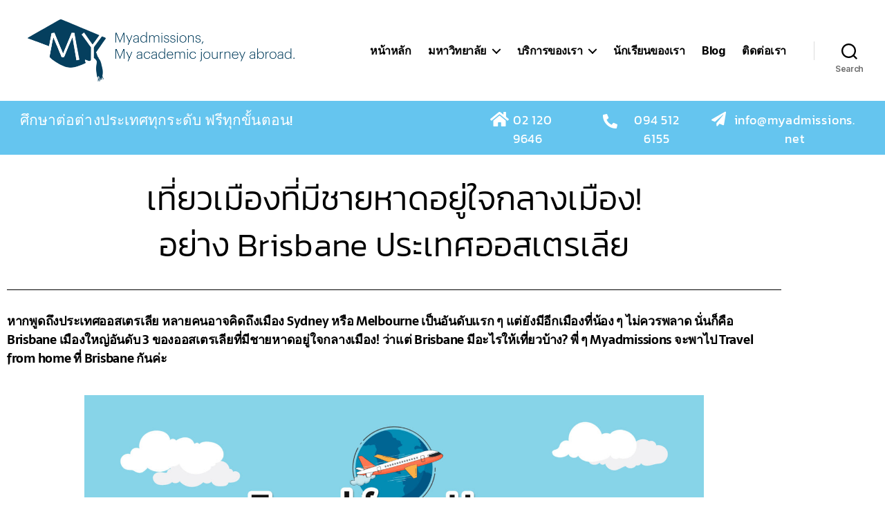

--- FILE ---
content_type: text/html; charset=UTF-8
request_url: https://myadmissions.net/brisbane-australia-travel-guide/
body_size: 21018
content:
<!DOCTYPE html>
<html class="no-js" lang="en-US">
<head>
<meta charset="UTF-8">
<meta name="viewport" content="width=device-width, initial-scale=1.0">
<link rel="profile" href="https://gmpg.org/xfn/11">
<meta name='robots' content='index, follow, max-image-preview:large, max-snippet:-1, max-video-preview:-1' />
<!-- This site is optimized with the Yoast SEO plugin v26.7 - https://yoast.com/wordpress/plugins/seo/ -->
<title>เที่ยวเมืองที่มีชายหาดอยู่ใจกลางเมือง! อย่าง Brisbane, Australia - Myadmissions</title>
<link rel="canonical" href="https://myadmissions.net/brisbane-australia-travel-guide/" />
<meta property="og:locale" content="en_US" />
<meta property="og:type" content="article" />
<meta property="og:title" content="เที่ยวเมืองที่มีชายหาดอยู่ใจกลางเมือง! อย่าง Brisbane, Australia - Myadmissions" />
<meta property="og:description" content="ศึกษาต่อต่างประเทศทุกระดับ&nbsp;ฟรีทุกขั้นตอน! 02 120 9646 094 512 6155 info@myadmissions.net เที่ยวเมืองที่มีชายหาดอยู่ใจกลางเมือง! อย่าง Brisbane ประเทศออสเตรเลีย หากพูดถึงประเทศออสเตรเลีย หลายคนอาจคิดถึงเมือง Sydney หรือ Melbourne เป็นอันดับแรก ๆ แต่ยังมีอีกเมืองที่น้อง ๆ ไม่ควรพลาด นั่นก็คือ Brisbane เมืองใหญ่อันดับ 3 ของออสเตรเลียที่มีชายหาดอยู่ใจกลางเมือง! ว่าแต่ Brisbane มีอะไรให้เที่ยวบ้าง? พี่ ๆ Myadmissions จะพาไป Travel from home ที่ Brisbane กันค่ะ   Brisbane เมืองใหญ่อันดับ 3 ของประเทศออสเตรเลียรองจาก Sydney และ Melbourne เมือง Brisbane เป็นเมืองหลวงของรัฐ Queensland มีแสงอาทิตย์สาดส่องทั้งปี ติดชายทะเล ทำให้ไม่หนาวจัดหรือร้อนจัด [&hellip;]" />
<meta property="og:url" content="https://myadmissions.net/brisbane-australia-travel-guide/" />
<meta property="og:site_name" content="Myadmissions" />
<meta property="article:modified_time" content="2024-01-15T09:29:40+00:00" />
<meta property="og:image" content="https://myadmissions.net/wp-content/uploads/2020/08/Travel-from-home-Brisbane-Australia-09-scaled.jpg" />
<meta name="twitter:card" content="summary_large_image" />
<meta name="twitter:label1" content="Est. reading time" />
<meta name="twitter:data1" content="4 minutes" />
<script type="application/ld+json" class="yoast-schema-graph">{"@context":"https://schema.org","@graph":[{"@type":"WebPage","@id":"https://myadmissions.net/brisbane-australia-travel-guide/","url":"https://myadmissions.net/brisbane-australia-travel-guide/","name":"เที่ยวเมืองที่มีชายหาดอยู่ใจกลางเมือง! อย่าง Brisbane, Australia - Myadmissions","isPartOf":{"@id":"https://myadmissions.net/#website"},"primaryImageOfPage":{"@id":"https://myadmissions.net/brisbane-australia-travel-guide/#primaryimage"},"image":{"@id":"https://myadmissions.net/brisbane-australia-travel-guide/#primaryimage"},"thumbnailUrl":"https://myadmissions.net/wp-content/uploads/2020/08/Travel-from-home-Brisbane-Australia-09-scaled.jpg","datePublished":"2020-08-21T04:30:12+00:00","dateModified":"2024-01-15T09:29:40+00:00","breadcrumb":{"@id":"https://myadmissions.net/brisbane-australia-travel-guide/#breadcrumb"},"inLanguage":"en-US","potentialAction":[{"@type":"ReadAction","target":["https://myadmissions.net/brisbane-australia-travel-guide/"]}]},{"@type":"ImageObject","inLanguage":"en-US","@id":"https://myadmissions.net/brisbane-australia-travel-guide/#primaryimage","url":"https://myadmissions.net/wp-content/uploads/2020/08/Travel-from-home-Brisbane-Australia-09-scaled.jpg","contentUrl":"https://myadmissions.net/wp-content/uploads/2020/08/Travel-from-home-Brisbane-Australia-09-scaled.jpg","width":2560,"height":1366},{"@type":"BreadcrumbList","@id":"https://myadmissions.net/brisbane-australia-travel-guide/#breadcrumb","itemListElement":[{"@type":"ListItem","position":1,"name":"Home","item":"https://myadmissions.net/"},{"@type":"ListItem","position":2,"name":"เที่ยวเมืองที่มีชายหาดอยู่ใจกลางเมือง! อย่าง Brisbane, Australia"}]},{"@type":"WebSite","@id":"https://myadmissions.net/#website","url":"https://myadmissions.net/","name":"Myadmissions","description":"ศึกษาต่อต่างประเทศทุกระดับ","publisher":{"@id":"https://myadmissions.net/#organization"},"potentialAction":[{"@type":"SearchAction","target":{"@type":"EntryPoint","urlTemplate":"https://myadmissions.net/?s={search_term_string}"},"query-input":{"@type":"PropertyValueSpecification","valueRequired":true,"valueName":"search_term_string"}}],"inLanguage":"en-US"},{"@type":"Organization","@id":"https://myadmissions.net/#organization","name":"Myadmissions","url":"https://myadmissions.net/","logo":{"@type":"ImageObject","inLanguage":"en-US","@id":"https://myadmissions.net/#/schema/logo/image/","url":"https://myadmissions.net/wp-content/uploads/2023/08/cropped-myadmissions_new_logo-copy-1-1.png","contentUrl":"https://myadmissions.net/wp-content/uploads/2023/08/cropped-myadmissions_new_logo-copy-1-1.png","width":2980,"height":695,"caption":"Myadmissions"},"image":{"@id":"https://myadmissions.net/#/schema/logo/image/"}}]}</script>
<!-- / Yoast SEO plugin. -->
<script type='application/javascript'  id='pys-version-script'>console.log('PixelYourSite Free version 11.1.5.2');</script>
<link rel="alternate" type="application/rss+xml" title="Myadmissions &raquo; Feed" href="https://myadmissions.net/feed/" />
<link rel="alternate" type="application/rss+xml" title="Myadmissions &raquo; Comments Feed" href="https://myadmissions.net/comments/feed/" />
<link rel="alternate" title="oEmbed (JSON)" type="application/json+oembed" href="https://myadmissions.net/wp-json/oembed/1.0/embed?url=https%3A%2F%2Fmyadmissions.net%2Fbrisbane-australia-travel-guide%2F" />
<link rel="alternate" title="oEmbed (XML)" type="text/xml+oembed" href="https://myadmissions.net/wp-json/oembed/1.0/embed?url=https%3A%2F%2Fmyadmissions.net%2Fbrisbane-australia-travel-guide%2F&#038;format=xml" />
<style id='wp-img-auto-sizes-contain-inline-css'>
img:is([sizes=auto i],[sizes^="auto," i]){contain-intrinsic-size:3000px 1500px}
/*# sourceURL=wp-img-auto-sizes-contain-inline-css */
</style>
<!-- <link rel='stylesheet' id='dashicons-css' href='https://myadmissions.net/wp-includes/css/dashicons.min.css?ver=6.9' media='all' /> -->
<!-- <link rel='stylesheet' id='post-views-counter-frontend-css' href='https://myadmissions.net/wp-content/plugins/post-views-counter/css/frontend.css?ver=1.7.0' media='all' /> -->
<link rel="stylesheet" type="text/css" href="//myadmissions.net/wp-content/cache/wpfc-minified/d2jl49py/27ms3.css" media="all"/>
<style id='classic-theme-styles-inline-css'>
/*! This file is auto-generated */
.wp-block-button__link{color:#fff;background-color:#32373c;border-radius:9999px;box-shadow:none;text-decoration:none;padding:calc(.667em + 2px) calc(1.333em + 2px);font-size:1.125em}.wp-block-file__button{background:#32373c;color:#fff;text-decoration:none}
/*# sourceURL=/wp-includes/css/classic-themes.min.css */
</style>
<style id='global-styles-inline-css'>
:root{--wp--preset--aspect-ratio--square: 1;--wp--preset--aspect-ratio--4-3: 4/3;--wp--preset--aspect-ratio--3-4: 3/4;--wp--preset--aspect-ratio--3-2: 3/2;--wp--preset--aspect-ratio--2-3: 2/3;--wp--preset--aspect-ratio--16-9: 16/9;--wp--preset--aspect-ratio--9-16: 9/16;--wp--preset--color--black: #000000;--wp--preset--color--cyan-bluish-gray: #abb8c3;--wp--preset--color--white: #ffffff;--wp--preset--color--pale-pink: #f78da7;--wp--preset--color--vivid-red: #cf2e2e;--wp--preset--color--luminous-vivid-orange: #ff6900;--wp--preset--color--luminous-vivid-amber: #fcb900;--wp--preset--color--light-green-cyan: #7bdcb5;--wp--preset--color--vivid-green-cyan: #00d084;--wp--preset--color--pale-cyan-blue: #8ed1fc;--wp--preset--color--vivid-cyan-blue: #0693e3;--wp--preset--color--vivid-purple: #9b51e0;--wp--preset--color--accent: #047eb3;--wp--preset--color--primary: #000000;--wp--preset--color--secondary: #6d6d6d;--wp--preset--color--subtle-background: #dbdbdb;--wp--preset--color--background: #ffffff;--wp--preset--gradient--vivid-cyan-blue-to-vivid-purple: linear-gradient(135deg,rgb(6,147,227) 0%,rgb(155,81,224) 100%);--wp--preset--gradient--light-green-cyan-to-vivid-green-cyan: linear-gradient(135deg,rgb(122,220,180) 0%,rgb(0,208,130) 100%);--wp--preset--gradient--luminous-vivid-amber-to-luminous-vivid-orange: linear-gradient(135deg,rgb(252,185,0) 0%,rgb(255,105,0) 100%);--wp--preset--gradient--luminous-vivid-orange-to-vivid-red: linear-gradient(135deg,rgb(255,105,0) 0%,rgb(207,46,46) 100%);--wp--preset--gradient--very-light-gray-to-cyan-bluish-gray: linear-gradient(135deg,rgb(238,238,238) 0%,rgb(169,184,195) 100%);--wp--preset--gradient--cool-to-warm-spectrum: linear-gradient(135deg,rgb(74,234,220) 0%,rgb(151,120,209) 20%,rgb(207,42,186) 40%,rgb(238,44,130) 60%,rgb(251,105,98) 80%,rgb(254,248,76) 100%);--wp--preset--gradient--blush-light-purple: linear-gradient(135deg,rgb(255,206,236) 0%,rgb(152,150,240) 100%);--wp--preset--gradient--blush-bordeaux: linear-gradient(135deg,rgb(254,205,165) 0%,rgb(254,45,45) 50%,rgb(107,0,62) 100%);--wp--preset--gradient--luminous-dusk: linear-gradient(135deg,rgb(255,203,112) 0%,rgb(199,81,192) 50%,rgb(65,88,208) 100%);--wp--preset--gradient--pale-ocean: linear-gradient(135deg,rgb(255,245,203) 0%,rgb(182,227,212) 50%,rgb(51,167,181) 100%);--wp--preset--gradient--electric-grass: linear-gradient(135deg,rgb(202,248,128) 0%,rgb(113,206,126) 100%);--wp--preset--gradient--midnight: linear-gradient(135deg,rgb(2,3,129) 0%,rgb(40,116,252) 100%);--wp--preset--font-size--small: 18px;--wp--preset--font-size--medium: 20px;--wp--preset--font-size--large: 26.25px;--wp--preset--font-size--x-large: 42px;--wp--preset--font-size--normal: 21px;--wp--preset--font-size--larger: 32px;--wp--preset--spacing--20: 0.44rem;--wp--preset--spacing--30: 0.67rem;--wp--preset--spacing--40: 1rem;--wp--preset--spacing--50: 1.5rem;--wp--preset--spacing--60: 2.25rem;--wp--preset--spacing--70: 3.38rem;--wp--preset--spacing--80: 5.06rem;--wp--preset--shadow--natural: 6px 6px 9px rgba(0, 0, 0, 0.2);--wp--preset--shadow--deep: 12px 12px 50px rgba(0, 0, 0, 0.4);--wp--preset--shadow--sharp: 6px 6px 0px rgba(0, 0, 0, 0.2);--wp--preset--shadow--outlined: 6px 6px 0px -3px rgb(255, 255, 255), 6px 6px rgb(0, 0, 0);--wp--preset--shadow--crisp: 6px 6px 0px rgb(0, 0, 0);}:where(.is-layout-flex){gap: 0.5em;}:where(.is-layout-grid){gap: 0.5em;}body .is-layout-flex{display: flex;}.is-layout-flex{flex-wrap: wrap;align-items: center;}.is-layout-flex > :is(*, div){margin: 0;}body .is-layout-grid{display: grid;}.is-layout-grid > :is(*, div){margin: 0;}:where(.wp-block-columns.is-layout-flex){gap: 2em;}:where(.wp-block-columns.is-layout-grid){gap: 2em;}:where(.wp-block-post-template.is-layout-flex){gap: 1.25em;}:where(.wp-block-post-template.is-layout-grid){gap: 1.25em;}.has-black-color{color: var(--wp--preset--color--black) !important;}.has-cyan-bluish-gray-color{color: var(--wp--preset--color--cyan-bluish-gray) !important;}.has-white-color{color: var(--wp--preset--color--white) !important;}.has-pale-pink-color{color: var(--wp--preset--color--pale-pink) !important;}.has-vivid-red-color{color: var(--wp--preset--color--vivid-red) !important;}.has-luminous-vivid-orange-color{color: var(--wp--preset--color--luminous-vivid-orange) !important;}.has-luminous-vivid-amber-color{color: var(--wp--preset--color--luminous-vivid-amber) !important;}.has-light-green-cyan-color{color: var(--wp--preset--color--light-green-cyan) !important;}.has-vivid-green-cyan-color{color: var(--wp--preset--color--vivid-green-cyan) !important;}.has-pale-cyan-blue-color{color: var(--wp--preset--color--pale-cyan-blue) !important;}.has-vivid-cyan-blue-color{color: var(--wp--preset--color--vivid-cyan-blue) !important;}.has-vivid-purple-color{color: var(--wp--preset--color--vivid-purple) !important;}.has-black-background-color{background-color: var(--wp--preset--color--black) !important;}.has-cyan-bluish-gray-background-color{background-color: var(--wp--preset--color--cyan-bluish-gray) !important;}.has-white-background-color{background-color: var(--wp--preset--color--white) !important;}.has-pale-pink-background-color{background-color: var(--wp--preset--color--pale-pink) !important;}.has-vivid-red-background-color{background-color: var(--wp--preset--color--vivid-red) !important;}.has-luminous-vivid-orange-background-color{background-color: var(--wp--preset--color--luminous-vivid-orange) !important;}.has-luminous-vivid-amber-background-color{background-color: var(--wp--preset--color--luminous-vivid-amber) !important;}.has-light-green-cyan-background-color{background-color: var(--wp--preset--color--light-green-cyan) !important;}.has-vivid-green-cyan-background-color{background-color: var(--wp--preset--color--vivid-green-cyan) !important;}.has-pale-cyan-blue-background-color{background-color: var(--wp--preset--color--pale-cyan-blue) !important;}.has-vivid-cyan-blue-background-color{background-color: var(--wp--preset--color--vivid-cyan-blue) !important;}.has-vivid-purple-background-color{background-color: var(--wp--preset--color--vivid-purple) !important;}.has-black-border-color{border-color: var(--wp--preset--color--black) !important;}.has-cyan-bluish-gray-border-color{border-color: var(--wp--preset--color--cyan-bluish-gray) !important;}.has-white-border-color{border-color: var(--wp--preset--color--white) !important;}.has-pale-pink-border-color{border-color: var(--wp--preset--color--pale-pink) !important;}.has-vivid-red-border-color{border-color: var(--wp--preset--color--vivid-red) !important;}.has-luminous-vivid-orange-border-color{border-color: var(--wp--preset--color--luminous-vivid-orange) !important;}.has-luminous-vivid-amber-border-color{border-color: var(--wp--preset--color--luminous-vivid-amber) !important;}.has-light-green-cyan-border-color{border-color: var(--wp--preset--color--light-green-cyan) !important;}.has-vivid-green-cyan-border-color{border-color: var(--wp--preset--color--vivid-green-cyan) !important;}.has-pale-cyan-blue-border-color{border-color: var(--wp--preset--color--pale-cyan-blue) !important;}.has-vivid-cyan-blue-border-color{border-color: var(--wp--preset--color--vivid-cyan-blue) !important;}.has-vivid-purple-border-color{border-color: var(--wp--preset--color--vivid-purple) !important;}.has-vivid-cyan-blue-to-vivid-purple-gradient-background{background: var(--wp--preset--gradient--vivid-cyan-blue-to-vivid-purple) !important;}.has-light-green-cyan-to-vivid-green-cyan-gradient-background{background: var(--wp--preset--gradient--light-green-cyan-to-vivid-green-cyan) !important;}.has-luminous-vivid-amber-to-luminous-vivid-orange-gradient-background{background: var(--wp--preset--gradient--luminous-vivid-amber-to-luminous-vivid-orange) !important;}.has-luminous-vivid-orange-to-vivid-red-gradient-background{background: var(--wp--preset--gradient--luminous-vivid-orange-to-vivid-red) !important;}.has-very-light-gray-to-cyan-bluish-gray-gradient-background{background: var(--wp--preset--gradient--very-light-gray-to-cyan-bluish-gray) !important;}.has-cool-to-warm-spectrum-gradient-background{background: var(--wp--preset--gradient--cool-to-warm-spectrum) !important;}.has-blush-light-purple-gradient-background{background: var(--wp--preset--gradient--blush-light-purple) !important;}.has-blush-bordeaux-gradient-background{background: var(--wp--preset--gradient--blush-bordeaux) !important;}.has-luminous-dusk-gradient-background{background: var(--wp--preset--gradient--luminous-dusk) !important;}.has-pale-ocean-gradient-background{background: var(--wp--preset--gradient--pale-ocean) !important;}.has-electric-grass-gradient-background{background: var(--wp--preset--gradient--electric-grass) !important;}.has-midnight-gradient-background{background: var(--wp--preset--gradient--midnight) !important;}.has-small-font-size{font-size: var(--wp--preset--font-size--small) !important;}.has-medium-font-size{font-size: var(--wp--preset--font-size--medium) !important;}.has-large-font-size{font-size: var(--wp--preset--font-size--large) !important;}.has-x-large-font-size{font-size: var(--wp--preset--font-size--x-large) !important;}
:where(.wp-block-post-template.is-layout-flex){gap: 1.25em;}:where(.wp-block-post-template.is-layout-grid){gap: 1.25em;}
:where(.wp-block-term-template.is-layout-flex){gap: 1.25em;}:where(.wp-block-term-template.is-layout-grid){gap: 1.25em;}
:where(.wp-block-columns.is-layout-flex){gap: 2em;}:where(.wp-block-columns.is-layout-grid){gap: 2em;}
:root :where(.wp-block-pullquote){font-size: 1.5em;line-height: 1.6;}
/*# sourceURL=global-styles-inline-css */
</style>
<!-- <link rel='stylesheet' id='contact-form-7-css' href='https://myadmissions.net/wp-content/plugins/contact-form-7/includes/css/styles.css?ver=6.1.4' media='all' /> -->
<!-- <link rel='stylesheet' id='twentytwenty-style-css' href='https://myadmissions.net/wp-content/themes/twentytwenty/style.css?ver=2.8' media='all' /> -->
<link rel="stylesheet" type="text/css" href="//myadmissions.net/wp-content/cache/wpfc-minified/7ay1qb0l/27ms3.css" media="all"/>
<style id='twentytwenty-style-inline-css'>
.color-accent,.color-accent-hover:hover,.color-accent-hover:focus,:root .has-accent-color,.has-drop-cap:not(:focus):first-letter,.wp-block-button.is-style-outline,a { color: #047eb3; }blockquote,.border-color-accent,.border-color-accent-hover:hover,.border-color-accent-hover:focus { border-color: #047eb3; }button,.button,.faux-button,.wp-block-button__link,.wp-block-file .wp-block-file__button,input[type="button"],input[type="reset"],input[type="submit"],.bg-accent,.bg-accent-hover:hover,.bg-accent-hover:focus,:root .has-accent-background-color,.comment-reply-link { background-color: #047eb3; }.fill-children-accent,.fill-children-accent * { fill: #047eb3; }:root .has-background-color,button,.button,.faux-button,.wp-block-button__link,.wp-block-file__button,input[type="button"],input[type="reset"],input[type="submit"],.wp-block-button,.comment-reply-link,.has-background.has-primary-background-color:not(.has-text-color),.has-background.has-primary-background-color *:not(.has-text-color),.has-background.has-accent-background-color:not(.has-text-color),.has-background.has-accent-background-color *:not(.has-text-color) { color: #ffffff; }:root .has-background-background-color { background-color: #ffffff; }body,.entry-title a,:root .has-primary-color { color: #000000; }:root .has-primary-background-color { background-color: #000000; }cite,figcaption,.wp-caption-text,.post-meta,.entry-content .wp-block-archives li,.entry-content .wp-block-categories li,.entry-content .wp-block-latest-posts li,.wp-block-latest-comments__comment-date,.wp-block-latest-posts__post-date,.wp-block-embed figcaption,.wp-block-image figcaption,.wp-block-pullquote cite,.comment-metadata,.comment-respond .comment-notes,.comment-respond .logged-in-as,.pagination .dots,.entry-content hr:not(.has-background),hr.styled-separator,:root .has-secondary-color { color: #6d6d6d; }:root .has-secondary-background-color { background-color: #6d6d6d; }pre,fieldset,input,textarea,table,table *,hr { border-color: #dbdbdb; }caption,code,code,kbd,samp,.wp-block-table.is-style-stripes tbody tr:nth-child(odd),:root .has-subtle-background-background-color { background-color: #dbdbdb; }.wp-block-table.is-style-stripes { border-bottom-color: #dbdbdb; }.wp-block-latest-posts.is-grid li { border-top-color: #dbdbdb; }:root .has-subtle-background-color { color: #dbdbdb; }body:not(.overlay-header) .primary-menu > li > a,body:not(.overlay-header) .primary-menu > li > .icon,.modal-menu a,.footer-menu a, .footer-widgets a:where(:not(.wp-block-button__link)),#site-footer .wp-block-button.is-style-outline,.wp-block-pullquote:before,.singular:not(.overlay-header) .entry-header a,.archive-header a,.header-footer-group .color-accent,.header-footer-group .color-accent-hover:hover { color: #047eb3; }.social-icons a,#site-footer button:not(.toggle),#site-footer .button,#site-footer .faux-button,#site-footer .wp-block-button__link,#site-footer .wp-block-file__button,#site-footer input[type="button"],#site-footer input[type="reset"],#site-footer input[type="submit"] { background-color: #047eb3; }.social-icons a,body:not(.overlay-header) .primary-menu ul,.header-footer-group button,.header-footer-group .button,.header-footer-group .faux-button,.header-footer-group .wp-block-button:not(.is-style-outline) .wp-block-button__link,.header-footer-group .wp-block-file__button,.header-footer-group input[type="button"],.header-footer-group input[type="reset"],.header-footer-group input[type="submit"] { color: #ffffff; }#site-header,.footer-nav-widgets-wrapper,#site-footer,.menu-modal,.menu-modal-inner,.search-modal-inner,.archive-header,.singular .entry-header,.singular .featured-media:before,.wp-block-pullquote:before { background-color: #ffffff; }.header-footer-group,body:not(.overlay-header) #site-header .toggle,.menu-modal .toggle { color: #000000; }body:not(.overlay-header) .primary-menu ul { background-color: #000000; }body:not(.overlay-header) .primary-menu > li > ul:after { border-bottom-color: #000000; }body:not(.overlay-header) .primary-menu ul ul:after { border-left-color: #000000; }.site-description,body:not(.overlay-header) .toggle-inner .toggle-text,.widget .post-date,.widget .rss-date,.widget_archive li,.widget_categories li,.widget cite,.widget_pages li,.widget_meta li,.widget_nav_menu li,.powered-by-wordpress,.footer-credits .privacy-policy,.to-the-top,.singular .entry-header .post-meta,.singular:not(.overlay-header) .entry-header .post-meta a { color: #6d6d6d; }.header-footer-group pre,.header-footer-group fieldset,.header-footer-group input,.header-footer-group textarea,.header-footer-group table,.header-footer-group table *,.footer-nav-widgets-wrapper,#site-footer,.menu-modal nav *,.footer-widgets-outer-wrapper,.footer-top { border-color: #dbdbdb; }.header-footer-group table caption,body:not(.overlay-header) .header-inner .toggle-wrapper::before { background-color: #dbdbdb; }
/*# sourceURL=twentytwenty-style-inline-css */
</style>
<!-- <link rel='stylesheet' id='twentytwenty-fonts-css' href='https://myadmissions.net/wp-content/themes/twentytwenty/assets/css/font-inter.css?ver=2.8' media='all' /> -->
<link rel="stylesheet" type="text/css" href="//myadmissions.net/wp-content/cache/wpfc-minified/ocrzcg8/27ms3.css" media="all"/>
<!-- <link rel='stylesheet' id='twentytwenty-print-style-css' href='https://myadmissions.net/wp-content/themes/twentytwenty/print.css?ver=2.8' media='print' /> -->
<link rel="stylesheet" type="text/css" href="//myadmissions.net/wp-content/cache/wpfc-minified/2pticg82/27ms3.css" media="print"/>
<!-- <link rel='stylesheet' id='elementor-icons-css' href='https://myadmissions.net/wp-content/plugins/elementor/assets/lib/eicons/css/elementor-icons.min.css?ver=5.45.0' media='all' /> -->
<!-- <link rel='stylesheet' id='elementor-frontend-css' href='https://myadmissions.net/wp-content/uploads/elementor/css/custom-frontend.min.css?ver=1768134836' media='all' /> -->
<link rel="stylesheet" type="text/css" href="//myadmissions.net/wp-content/cache/wpfc-minified/eht9karo/27ms3.css" media="all"/>
<link rel='stylesheet' id='elementor-post-979-css' href='https://myadmissions.net/wp-content/uploads/elementor/css/post-979.css?ver=1768134836' media='all' />
<!-- <link rel='stylesheet' id='widget-heading-css' href='https://myadmissions.net/wp-content/plugins/elementor/assets/css/widget-heading.min.css?ver=3.34.1' media='all' /> -->
<!-- <link rel='stylesheet' id='widget-divider-css' href='https://myadmissions.net/wp-content/plugins/elementor/assets/css/widget-divider.min.css?ver=3.34.1' media='all' /> -->
<!-- <link rel='stylesheet' id='widget-image-css' href='https://myadmissions.net/wp-content/plugins/elementor/assets/css/widget-image.min.css?ver=3.34.1' media='all' /> -->
<!-- <link rel='stylesheet' id='widget-social-icons-css' href='https://myadmissions.net/wp-content/plugins/elementor/assets/css/widget-social-icons.min.css?ver=3.34.1' media='all' /> -->
<!-- <link rel='stylesheet' id='e-apple-webkit-css' href='https://myadmissions.net/wp-content/uploads/elementor/css/custom-apple-webkit.min.css?ver=1768134836' media='all' /> -->
<link rel="stylesheet" type="text/css" href="//myadmissions.net/wp-content/cache/wpfc-minified/qxqsbapn/27s0z.css" media="all"/>
<link rel='stylesheet' id='elementor-post-3169-css' href='https://myadmissions.net/wp-content/uploads/elementor/css/post-3169.css?ver=1768205729' media='all' />
<!-- <link rel='stylesheet' id='elementor-gf-local-roboto-css' href='https://myadmissions.net/wp-content/uploads/elementor/google-fonts/css/roboto.css?ver=1742252179' media='all' /> -->
<!-- <link rel='stylesheet' id='elementor-gf-local-robotoslab-css' href='https://myadmissions.net/wp-content/uploads/elementor/google-fonts/css/robotoslab.css?ver=1742252192' media='all' /> -->
<!-- <link rel='stylesheet' id='elementor-gf-local-kanit-css' href='https://myadmissions.net/wp-content/uploads/elementor/google-fonts/css/kanit.css?ver=1742252208' media='all' /> -->
<!-- <link rel='stylesheet' id='elementor-gf-local-sarala-css' href='https://myadmissions.net/wp-content/uploads/elementor/google-fonts/css/sarala.css?ver=1742252231' media='all' /> -->
<!-- <link rel='stylesheet' id='elementor-gf-local-montserrat-css' href='https://myadmissions.net/wp-content/uploads/elementor/google-fonts/css/montserrat.css?ver=1742252230' media='all' /> -->
<!-- <link rel='stylesheet' id='elementor-gf-local-didactgothic-css' href='https://myadmissions.net/wp-content/uploads/elementor/google-fonts/css/didactgothic.css?ver=1742252209' media='all' /> -->
<!-- <link rel='stylesheet' id='elementor-icons-shared-0-css' href='https://myadmissions.net/wp-content/plugins/elementor/assets/lib/font-awesome/css/fontawesome.min.css?ver=5.15.3' media='all' /> -->
<!-- <link rel='stylesheet' id='elementor-icons-fa-solid-css' href='https://myadmissions.net/wp-content/plugins/elementor/assets/lib/font-awesome/css/solid.min.css?ver=5.15.3' media='all' /> -->
<!-- <link rel='stylesheet' id='elementor-icons-fa-brands-css' href='https://myadmissions.net/wp-content/plugins/elementor/assets/lib/font-awesome/css/brands.min.css?ver=5.15.3' media='all' /> -->
<link rel="stylesheet" type="text/css" href="//myadmissions.net/wp-content/cache/wpfc-minified/q5iqnem4/27s0z.css" media="all"/>
<script id="post-views-counter-frontend-js-before">
var pvcArgsFrontend = {"mode":"js","postID":3169,"requestURL":"https:\/\/myadmissions.net\/wp-admin\/admin-ajax.php","nonce":"5dbc1ba054","dataStorage":"cookies","multisite":false,"path":"\/","domain":""};
//# sourceURL=post-views-counter-frontend-js-before
</script>
<script src='//myadmissions.net/wp-content/cache/wpfc-minified/1aw7eb1/27ms3.js' type="text/javascript"></script>
<!-- <script src="https://myadmissions.net/wp-content/plugins/post-views-counter/js/frontend.js?ver=1.7.0" id="post-views-counter-frontend-js"></script> -->
<!-- <script src="https://myadmissions.net/wp-content/themes/twentytwenty/assets/js/index.js?ver=2.8" id="twentytwenty-js-js" defer data-wp-strategy="defer"></script> -->
<script id="jquery-core-js-extra">
var pysFacebookRest = {"restApiUrl":"https://myadmissions.net/wp-json/pys-facebook/v1/event","debug":""};
//# sourceURL=jquery-core-js-extra
</script>
<script src='//myadmissions.net/wp-content/cache/wpfc-minified/bsmaskm/27ms3.js' type="text/javascript"></script>
<!-- <script src="https://myadmissions.net/wp-includes/js/jquery/jquery.min.js?ver=3.7.1" id="jquery-core-js"></script> -->
<!-- <script src="https://myadmissions.net/wp-includes/js/jquery/jquery-migrate.min.js?ver=3.4.1" id="jquery-migrate-js"></script> -->
<!-- <script src="https://myadmissions.net/wp-content/plugins/pixelyoursite/dist/scripts/jquery.bind-first-0.2.3.min.js?ver=0.2.3" id="jquery-bind-first-js"></script> -->
<!-- <script src="https://myadmissions.net/wp-content/plugins/pixelyoursite/dist/scripts/js.cookie-2.1.3.min.js?ver=2.1.3" id="js-cookie-pys-js"></script> -->
<!-- <script src="https://myadmissions.net/wp-content/plugins/pixelyoursite/dist/scripts/tld.min.js?ver=2.3.1" id="js-tld-js"></script> -->
<script id="pys-js-extra">
var pysOptions = {"staticEvents":{"facebook":{"init_event":[{"delay":0,"type":"static","ajaxFire":false,"name":"PageView","pixelIds":["1140061867471027"],"eventID":"6f787eca-3449-445b-a955-32acc858ac87","params":{"page_title":"\u0e40\u0e17\u0e35\u0e48\u0e22\u0e27\u0e40\u0e21\u0e37\u0e2d\u0e07\u0e17\u0e35\u0e48\u0e21\u0e35\u0e0a\u0e32\u0e22\u0e2b\u0e32\u0e14\u0e2d\u0e22\u0e39\u0e48\u0e43\u0e08\u0e01\u0e25\u0e32\u0e07\u0e40\u0e21\u0e37\u0e2d\u0e07! \u0e2d\u0e22\u0e48\u0e32\u0e07 Brisbane, Australia","post_type":"page","post_id":3169,"plugin":"PixelYourSite","user_role":"guest","event_url":"myadmissions.net/brisbane-australia-travel-guide/"},"e_id":"init_event","ids":[],"hasTimeWindow":false,"timeWindow":0,"woo_order":"","edd_order":""}]}},"dynamicEvents":[],"triggerEvents":[],"triggerEventTypes":[],"facebook":{"pixelIds":["1140061867471027"],"advancedMatching":[],"advancedMatchingEnabled":true,"removeMetadata":true,"wooVariableAsSimple":false,"serverApiEnabled":true,"wooCRSendFromServer":false,"send_external_id":null,"enabled_medical":false,"do_not_track_medical_param":["event_url","post_title","page_title","landing_page","content_name","categories","category_name","tags"],"meta_ldu":false},"debug":"","siteUrl":"https://myadmissions.net","ajaxUrl":"https://myadmissions.net/wp-admin/admin-ajax.php","ajax_event":"c665e7ec85","enable_remove_download_url_param":"1","cookie_duration":"7","last_visit_duration":"60","enable_success_send_form":"","ajaxForServerEvent":"1","ajaxForServerStaticEvent":"1","useSendBeacon":"1","send_external_id":"1","external_id_expire":"180","track_cookie_for_subdomains":"1","google_consent_mode":"1","gdpr":{"ajax_enabled":false,"all_disabled_by_api":false,"facebook_disabled_by_api":false,"analytics_disabled_by_api":false,"google_ads_disabled_by_api":false,"pinterest_disabled_by_api":false,"bing_disabled_by_api":false,"reddit_disabled_by_api":false,"externalID_disabled_by_api":false,"facebook_prior_consent_enabled":true,"analytics_prior_consent_enabled":true,"google_ads_prior_consent_enabled":null,"pinterest_prior_consent_enabled":true,"bing_prior_consent_enabled":true,"cookiebot_integration_enabled":false,"cookiebot_facebook_consent_category":"marketing","cookiebot_analytics_consent_category":"statistics","cookiebot_tiktok_consent_category":"marketing","cookiebot_google_ads_consent_category":"marketing","cookiebot_pinterest_consent_category":"marketing","cookiebot_bing_consent_category":"marketing","consent_magic_integration_enabled":false,"real_cookie_banner_integration_enabled":false,"cookie_notice_integration_enabled":false,"cookie_law_info_integration_enabled":false,"analytics_storage":{"enabled":true,"value":"granted","filter":false},"ad_storage":{"enabled":true,"value":"granted","filter":false},"ad_user_data":{"enabled":true,"value":"granted","filter":false},"ad_personalization":{"enabled":true,"value":"granted","filter":false}},"cookie":{"disabled_all_cookie":false,"disabled_start_session_cookie":false,"disabled_advanced_form_data_cookie":false,"disabled_landing_page_cookie":false,"disabled_first_visit_cookie":false,"disabled_trafficsource_cookie":false,"disabled_utmTerms_cookie":false,"disabled_utmId_cookie":false},"tracking_analytics":{"TrafficSource":"direct","TrafficLanding":"undefined","TrafficUtms":[],"TrafficUtmsId":[]},"GATags":{"ga_datalayer_type":"default","ga_datalayer_name":"dataLayerPYS"},"woo":{"enabled":false},"edd":{"enabled":false},"cache_bypass":"1768205728"};
//# sourceURL=pys-js-extra
</script>
<script src='//myadmissions.net/wp-content/cache/wpfc-minified/kdgzynvh/27ms3.js' type="text/javascript"></script>
<!-- <script src="https://myadmissions.net/wp-content/plugins/pixelyoursite/dist/scripts/public.js?ver=11.1.5.2" id="pys-js"></script> -->
<link rel="https://api.w.org/" href="https://myadmissions.net/wp-json/" /><link rel="alternate" title="JSON" type="application/json" href="https://myadmissions.net/wp-json/wp/v2/pages/3169" /><link rel="EditURI" type="application/rsd+xml" title="RSD" href="https://myadmissions.net/xmlrpc.php?rsd" />
<meta name="generator" content="WordPress 6.9" />
<link rel='shortlink' href='https://myadmissions.net/?p=3169' />
<!-- Google Tag Manager -->
<script>(function(w,d,s,l,i){w[l]=w[l]||[];w[l].push({'gtm.start':
new Date().getTime(),event:'gtm.js'});var f=d.getElementsByTagName(s)[0],
j=d.createElement(s),dl=l!='dataLayer'?'&l='+l:'';j.async=true;j.src=
'https://www.googletagmanager.com/gtm.js?id='+i+dl;f.parentNode.insertBefore(j,f);
})(window,document,'script','dataLayer','GTM-T2JDRFJ');</script>
<!-- End Google Tag Manager --><script>
!function (w, d, t) {
w.TiktokAnalyticsObject=t;var ttq=w[t]=w[t]||[];ttq.methods=["page","track","identify","instances","debug","on","off","once","ready","alias","group","enableCookie","disableCookie"],ttq.setAndDefer=function(t,e){t[e]=function(){t.push([e].concat(Array.prototype.slice.call(arguments,0)))}};for(var i=0;i<ttq.methods.length;i++)ttq.setAndDefer(ttq,ttq.methods[i]);ttq.instance=function(t){for(var e=ttq._i[t]||[],n=0;n<ttq.methods.length;n++)ttq.setAndDefer(e,ttq.methods[n]);return e},ttq.load=function(e,n){var i="https://analytics.tiktok.com/i18n/pixel/events.js";ttq._i=ttq._i||{},ttq._i[e]=[],ttq._i[e]._u=i,ttq._t=ttq._t||{},ttq._t[e]=+new Date,ttq._o=ttq._o||{},ttq._o[e]=n||{};var o=document.createElement("script");o.type="text/javascript",o.async=!0,o.src=i+"?sdkid="+e+"&lib="+t;var a=document.getElementsByTagName("script")[0];a.parentNode.insertBefore(o,a)};
ttq.load('CL6R4ERC77U9VFIVISCG');
ttq.page();
}(window, document, 'ttq');
</script>	<script>document.documentElement.className = document.documentElement.className.replace( 'no-js', 'js' );</script>
<meta name="generator" content="Elementor 3.34.1; features: additional_custom_breakpoints; settings: css_print_method-external, google_font-enabled, font_display-auto">
<style>
.e-con.e-parent:nth-of-type(n+4):not(.e-lazyloaded):not(.e-no-lazyload),
.e-con.e-parent:nth-of-type(n+4):not(.e-lazyloaded):not(.e-no-lazyload) * {
background-image: none !important;
}
@media screen and (max-height: 1024px) {
.e-con.e-parent:nth-of-type(n+3):not(.e-lazyloaded):not(.e-no-lazyload),
.e-con.e-parent:nth-of-type(n+3):not(.e-lazyloaded):not(.e-no-lazyload) * {
background-image: none !important;
}
}
@media screen and (max-height: 640px) {
.e-con.e-parent:nth-of-type(n+2):not(.e-lazyloaded):not(.e-no-lazyload),
.e-con.e-parent:nth-of-type(n+2):not(.e-lazyloaded):not(.e-no-lazyload) * {
background-image: none !important;
}
}
</style>
<style id="custom-background-css">
body.custom-background { background-color: #ffffff; }
</style>
<link rel="icon" href="https://myadmissions.net/wp-content/uploads/2023/08/cropped-myadmissions_new_logo-copy-1-150x150.png" sizes="32x32" />
<link rel="icon" href="https://myadmissions.net/wp-content/uploads/2023/08/cropped-myadmissions_new_logo-copy-1.png" sizes="192x192" />
<link rel="apple-touch-icon" href="https://myadmissions.net/wp-content/uploads/2023/08/cropped-myadmissions_new_logo-copy-1.png" />
<meta name="msapplication-TileImage" content="https://myadmissions.net/wp-content/uploads/2023/08/cropped-myadmissions_new_logo-copy-1.png" />
<style id="wp-custom-css">
.primary-menu {
display: flex;
align-items: center;
}
.primary-menu .menu-item a {
color: black !important;
font-weight: bold;
font-size: 0.9em
}
.primary-menu .menu-item a:hover {
text-decoration: none;
color: #4eb8e2 !important;
}
.primary-menu .current-menu-item {
background: #4eb8e2;
padding: 10px;
border-radius: 30px;
}
.primary-menu .current-menu-item  a {
text-decoration: none !important;
color: white !important;
font-weight: bold;
}
.site-description {
display:none;
}
body:not(.overlay-header) .primary-menu ul, .primary-menu ul.sub-menu {
background: aliceblue;
}
body:not(.overlay-header) .primary-menu > li > ul::after {
border-bottom-color: aliceblue;
}
.sticky {
position: fixed !important;
top: 0;
width: 100%;
z-index: 1;
}
.sticky + div + .elementor {
padding-top: 146px;
}		</style>
</head>
<body data-rsssl=1 class="wp-singular page-template page-template-elementor_header_footer page page-id-3169 custom-background wp-custom-logo wp-embed-responsive wp-theme-twentytwenty eio-default ally-default singular enable-search-modal missing-post-thumbnail has-no-pagination not-showing-comments show-avatars elementor_header_footer footer-top-visible reduced-spacing elementor-default elementor-template-full-width elementor-kit-979 elementor-page elementor-page-3169">
<!-- Google Tag Manager (noscript) -->
<noscript><iframe src="https://www.googletagmanager.com/ns.html?id=GTM-T2JDRFJ"
height="0" width="0" style="display:none;visibility:hidden"></iframe></noscript>
<!-- End Google Tag Manager (noscript) --><a class="skip-link screen-reader-text" href="#site-content">Skip to the content</a>
<header id="site-header" class="header-footer-group">
<div class="header-inner section-inner">
<div class="header-titles-wrapper">
<button class="toggle search-toggle mobile-search-toggle" data-toggle-target=".search-modal" data-toggle-body-class="showing-search-modal" data-set-focus=".search-modal .search-field" aria-expanded="false">
<span class="toggle-inner">
<span class="toggle-icon">
<svg class="svg-icon" aria-hidden="true" role="img" focusable="false" xmlns="http://www.w3.org/2000/svg" width="23" height="23" viewBox="0 0 23 23"><path d="M38.710696,48.0601792 L43,52.3494831 L41.3494831,54 L37.0601792,49.710696 C35.2632422,51.1481185 32.9839107,52.0076499 30.5038249,52.0076499 C24.7027226,52.0076499 20,47.3049272 20,41.5038249 C20,35.7027226 24.7027226,31 30.5038249,31 C36.3049272,31 41.0076499,35.7027226 41.0076499,41.5038249 C41.0076499,43.9839107 40.1481185,46.2632422 38.710696,48.0601792 Z M36.3875844,47.1716785 C37.8030221,45.7026647 38.6734666,43.7048964 38.6734666,41.5038249 C38.6734666,36.9918565 35.0157934,33.3341833 30.5038249,33.3341833 C25.9918565,33.3341833 22.3341833,36.9918565 22.3341833,41.5038249 C22.3341833,46.0157934 25.9918565,49.6734666 30.5038249,49.6734666 C32.7048964,49.6734666 34.7026647,48.8030221 36.1716785,47.3875844 C36.2023931,47.347638 36.2360451,47.3092237 36.2726343,47.2726343 C36.3092237,47.2360451 36.347638,47.2023931 36.3875844,47.1716785 Z" transform="translate(-20 -31)" /></svg>								</span>
<span class="toggle-text">Search</span>
</span>
</button><!-- .search-toggle -->
<div class="header-titles">
<div class="site-logo faux-heading"><a href="https://myadmissions.net/" class="custom-logo-link" rel="home"><img width="1490" height="347" style="height: 347px;" src="https://myadmissions.net/wp-content/uploads/2023/08/cropped-myadmissions_new_logo-copy-1-1.png" class="custom-logo" alt="Myadmissions" decoding="async" srcset="https://myadmissions.net/wp-content/uploads/2023/08/cropped-myadmissions_new_logo-copy-1-1.png 2980w, https://myadmissions.net/wp-content/uploads/2023/08/cropped-myadmissions_new_logo-copy-1-1-300x70.png 300w, https://myadmissions.net/wp-content/uploads/2023/08/cropped-myadmissions_new_logo-copy-1-1-1024x239.png 1024w, https://myadmissions.net/wp-content/uploads/2023/08/cropped-myadmissions_new_logo-copy-1-1-768x179.png 768w, https://myadmissions.net/wp-content/uploads/2023/08/cropped-myadmissions_new_logo-copy-1-1-1536x358.png 1536w, https://myadmissions.net/wp-content/uploads/2023/08/cropped-myadmissions_new_logo-copy-1-1-2048x478.png 2048w, https://myadmissions.net/wp-content/uploads/2023/08/cropped-myadmissions_new_logo-copy-1-1-1200x280.png 1200w, https://myadmissions.net/wp-content/uploads/2023/08/cropped-myadmissions_new_logo-copy-1-1-1980x462.png 1980w" sizes="(max-width: 2980px) 100vw, 2980px" /></a><span class="screen-reader-text">Myadmissions</span></div><div class="site-description">ศึกษาต่อต่างประเทศทุกระดับ</div><!-- .site-description -->
</div><!-- .header-titles -->
<button class="toggle nav-toggle mobile-nav-toggle" data-toggle-target=".menu-modal"  data-toggle-body-class="showing-menu-modal" aria-expanded="false" data-set-focus=".close-nav-toggle">
<span class="toggle-inner">
<span class="toggle-icon">
<svg class="svg-icon" aria-hidden="true" role="img" focusable="false" xmlns="http://www.w3.org/2000/svg" width="26" height="7" viewBox="0 0 26 7"><path fill-rule="evenodd" d="M332.5,45 C330.567003,45 329,43.4329966 329,41.5 C329,39.5670034 330.567003,38 332.5,38 C334.432997,38 336,39.5670034 336,41.5 C336,43.4329966 334.432997,45 332.5,45 Z M342,45 C340.067003,45 338.5,43.4329966 338.5,41.5 C338.5,39.5670034 340.067003,38 342,38 C343.932997,38 345.5,39.5670034 345.5,41.5 C345.5,43.4329966 343.932997,45 342,45 Z M351.5,45 C349.567003,45 348,43.4329966 348,41.5 C348,39.5670034 349.567003,38 351.5,38 C353.432997,38 355,39.5670034 355,41.5 C355,43.4329966 353.432997,45 351.5,45 Z" transform="translate(-329 -38)" /></svg>							</span>
<span class="toggle-text">Menu</span>
</span>
</button><!-- .nav-toggle -->
</div><!-- .header-titles-wrapper -->
<div class="header-navigation-wrapper">
<nav class="primary-menu-wrapper" aria-label="Horizontal">
<ul class="primary-menu reset-list-style">
<li id="menu-item-440" class="menu-item menu-item-type-post_type menu-item-object-page menu-item-home menu-item-440"><a href="https://myadmissions.net/">หน้าหลัก</a></li>
<li id="menu-item-408" class="menu-item menu-item-type-post_type menu-item-object-page menu-item-has-children menu-item-408"><a href="https://myadmissions.net/universities/">มหาวิทยาลัย</a><span class="icon"></span>
<ul class="sub-menu">
<li id="menu-item-2552" class="menu-item menu-item-type-post_type menu-item-object-page menu-item-2552"><a href="https://myadmissions.net/university-in-uk/">มหาวิทยาลัยในอังกฤษ</a></li>
<li id="menu-item-4007" class="menu-item menu-item-type-post_type menu-item-object-page menu-item-4007"><a href="https://myadmissions.net/%e0%b8%a1%e0%b8%ab%e0%b8%b2%e0%b8%a7%e0%b8%b4%e0%b8%97%e0%b8%a2%e0%b8%b2%e0%b8%a5%e0%b8%b1%e0%b8%a2%e0%b9%83%e0%b8%99%e0%b8%ad%e0%b9%80%e0%b8%a1%e0%b8%a3%e0%b8%b4%e0%b8%81%e0%b8%b2/">มหาวิทยาลัยในอเมริกา</a></li>
<li id="menu-item-2571" class="menu-item menu-item-type-post_type menu-item-object-page menu-item-2571"><a href="https://myadmissions.net/%e0%b8%a1%e0%b8%ab%e0%b8%b2%e0%b8%a7%e0%b8%b4%e0%b8%97%e0%b8%a2%e0%b8%b2%e0%b8%a5%e0%b8%b1%e0%b8%a2%e0%b9%83%e0%b8%99%e0%b8%88%e0%b8%b5%e0%b8%99/">มหาวิทยาลัยในจีน</a></li>
<li id="menu-item-4217" class="menu-item menu-item-type-post_type menu-item-object-page menu-item-4217"><a href="https://myadmissions.net/%e0%b8%a1%e0%b8%ab%e0%b8%b2%e0%b8%a7%e0%b8%b4%e0%b8%97%e0%b8%a2%e0%b8%b2%e0%b8%a5%e0%b8%b1%e0%b8%a2%e0%b9%83%e0%b8%99%e0%b8%ad%e0%b8%ad%e0%b8%aa%e0%b9%80%e0%b8%95%e0%b8%a3%e0%b9%80%e0%b8%a5%e0%b8%b5/">มหาวิทยาลัยในออสเตรเลีย</a></li>
<li id="menu-item-2716" class="menu-item menu-item-type-post_type menu-item-object-page menu-item-2716"><a href="https://myadmissions.net/%e0%b8%a1%e0%b8%ab%e0%b8%b2%e0%b8%a7%e0%b8%b4%e0%b8%97%e0%b8%a2%e0%b8%b2%e0%b8%a5%e0%b8%b1%e0%b8%a2%e0%b9%83%e0%b8%99%e0%b8%99%e0%b8%ad%e0%b8%a3%e0%b9%8c%e0%b9%80%e0%b8%a7%e0%b8%a2%e0%b9%8c/">มหาวิทยาลัยในนอร์เวย์</a></li>
</ul>
</li>
<li id="menu-item-7315" class="menu-item menu-item-type-taxonomy menu-item-object-category menu-item-has-children menu-item-7315"><a href="https://myadmissions.net/category/uncategorized/">บริการของเรา</a><span class="icon"></span>
<ul class="sub-menu">
<li id="menu-item-7317" class="menu-item menu-item-type-custom menu-item-object-custom menu-item-7317"><a href="https://mypte.pearsonpte.com/users/lightreferral/62a86fde4524b6a752dca6b1/62df5a94822c1e57b72dc692">สมัครสอบ PTE</a></li>
<li id="menu-item-7316" class="menu-item menu-item-type-custom menu-item-object-custom menu-item-7316"><a href="https://book.ielts.idp.com/booking?_ef_transaction_id=&#038;utm_medium=referral&#038;ut">สมัครสอบ IELTS Online</a></li>
<li id="menu-item-7314" class="menu-item menu-item-type-custom menu-item-object-custom menu-item-7314"><a href="https://housemates.io/?ref=ymq4ogz&#038;utm_medium=affiliate&#038;utm_source=edf735491f69f9125aba86928af525e8&#038;utm_campaign=Housemates+Affiliate+Partner+Program">หอพักใน UK</a></li>
</ul>
</li>
<li id="menu-item-1618" class="menu-item menu-item-type-post_type menu-item-object-page menu-item-1618"><a href="https://myadmissions.net/testimonials/">นักเรียนของเรา</a></li>
<li id="menu-item-6563" class="menu-item menu-item-type-post_type menu-item-object-page menu-item-6563"><a href="https://myadmissions.net/blog/">Blog</a></li>
<li id="menu-item-493" class="menu-item menu-item-type-post_type menu-item-object-page menu-item-493"><a href="https://myadmissions.net/contact/">ติดต่อเรา</a></li>
</ul>
</nav><!-- .primary-menu-wrapper -->
<div class="header-toggles hide-no-js">
<div class="toggle-wrapper search-toggle-wrapper">
<button class="toggle search-toggle desktop-search-toggle" data-toggle-target=".search-modal" data-toggle-body-class="showing-search-modal" data-set-focus=".search-modal .search-field" aria-expanded="false">
<span class="toggle-inner">
<svg class="svg-icon" aria-hidden="true" role="img" focusable="false" xmlns="http://www.w3.org/2000/svg" width="23" height="23" viewBox="0 0 23 23"><path d="M38.710696,48.0601792 L43,52.3494831 L41.3494831,54 L37.0601792,49.710696 C35.2632422,51.1481185 32.9839107,52.0076499 30.5038249,52.0076499 C24.7027226,52.0076499 20,47.3049272 20,41.5038249 C20,35.7027226 24.7027226,31 30.5038249,31 C36.3049272,31 41.0076499,35.7027226 41.0076499,41.5038249 C41.0076499,43.9839107 40.1481185,46.2632422 38.710696,48.0601792 Z M36.3875844,47.1716785 C37.8030221,45.7026647 38.6734666,43.7048964 38.6734666,41.5038249 C38.6734666,36.9918565 35.0157934,33.3341833 30.5038249,33.3341833 C25.9918565,33.3341833 22.3341833,36.9918565 22.3341833,41.5038249 C22.3341833,46.0157934 25.9918565,49.6734666 30.5038249,49.6734666 C32.7048964,49.6734666 34.7026647,48.8030221 36.1716785,47.3875844 C36.2023931,47.347638 36.2360451,47.3092237 36.2726343,47.2726343 C36.3092237,47.2360451 36.347638,47.2023931 36.3875844,47.1716785 Z" transform="translate(-20 -31)" /></svg>										<span class="toggle-text">Search</span>
</span>
</button><!-- .search-toggle -->
</div>
</div><!-- .header-toggles -->
</div><!-- .header-navigation-wrapper -->
</div><!-- .header-inner -->
<div class="search-modal cover-modal header-footer-group" data-modal-target-string=".search-modal" role="dialog" aria-modal="true" aria-label="Search">
<div class="search-modal-inner modal-inner">
<div class="section-inner">
<form role="search" aria-label="Search for:" method="get" class="search-form" action="https://myadmissions.net/">
<label for="search-form-1">
<span class="screen-reader-text">
Search for:		</span>
<input type="search" id="search-form-1" class="search-field" placeholder="Search &hellip;" value="" name="s" />
</label>
<input type="submit" class="search-submit" value="Search" />
</form>
<button class="toggle search-untoggle close-search-toggle fill-children-current-color" data-toggle-target=".search-modal" data-toggle-body-class="showing-search-modal" data-set-focus=".search-modal .search-field">
<span class="screen-reader-text">
Close search				</span>
<svg class="svg-icon" aria-hidden="true" role="img" focusable="false" xmlns="http://www.w3.org/2000/svg" width="16" height="16" viewBox="0 0 16 16"><polygon fill="" fill-rule="evenodd" points="6.852 7.649 .399 1.195 1.445 .149 7.899 6.602 14.352 .149 15.399 1.195 8.945 7.649 15.399 14.102 14.352 15.149 7.899 8.695 1.445 15.149 .399 14.102" /></svg>			</button><!-- .search-toggle -->
</div><!-- .section-inner -->
</div><!-- .search-modal-inner -->
</div><!-- .menu-modal -->
</header><!-- #site-header -->
<div class="menu-modal cover-modal header-footer-group" data-modal-target-string=".menu-modal">
<div class="menu-modal-inner modal-inner">
<div class="menu-wrapper section-inner">
<div class="menu-top">
<button class="toggle close-nav-toggle fill-children-current-color" data-toggle-target=".menu-modal" data-toggle-body-class="showing-menu-modal" data-set-focus=".menu-modal">
<span class="toggle-text">Close Menu</span>
<svg class="svg-icon" aria-hidden="true" role="img" focusable="false" xmlns="http://www.w3.org/2000/svg" width="16" height="16" viewBox="0 0 16 16"><polygon fill="" fill-rule="evenodd" points="6.852 7.649 .399 1.195 1.445 .149 7.899 6.602 14.352 .149 15.399 1.195 8.945 7.649 15.399 14.102 14.352 15.149 7.899 8.695 1.445 15.149 .399 14.102" /></svg>				</button><!-- .nav-toggle -->
<nav class="mobile-menu" aria-label="Mobile">
<ul class="modal-menu reset-list-style">
<li class="menu-item menu-item-type-post_type menu-item-object-page menu-item-home menu-item-440"><div class="ancestor-wrapper"><a href="https://myadmissions.net/">หน้าหลัก</a></div><!-- .ancestor-wrapper --></li>
<li class="menu-item menu-item-type-post_type menu-item-object-page menu-item-has-children menu-item-408"><div class="ancestor-wrapper"><a href="https://myadmissions.net/universities/">มหาวิทยาลัย</a><button class="toggle sub-menu-toggle fill-children-current-color" data-toggle-target=".menu-modal .menu-item-408 > .sub-menu" data-toggle-type="slidetoggle" data-toggle-duration="250" aria-expanded="false"><span class="screen-reader-text">Show sub menu</span><svg class="svg-icon" aria-hidden="true" role="img" focusable="false" xmlns="http://www.w3.org/2000/svg" width="20" height="12" viewBox="0 0 20 12"><polygon fill="" fill-rule="evenodd" points="1319.899 365.778 1327.678 358 1329.799 360.121 1319.899 370.021 1310 360.121 1312.121 358" transform="translate(-1310 -358)" /></svg></button></div><!-- .ancestor-wrapper -->
<ul class="sub-menu">
<li class="menu-item menu-item-type-post_type menu-item-object-page menu-item-2552"><div class="ancestor-wrapper"><a href="https://myadmissions.net/university-in-uk/">มหาวิทยาลัยในอังกฤษ</a></div><!-- .ancestor-wrapper --></li>
<li class="menu-item menu-item-type-post_type menu-item-object-page menu-item-4007"><div class="ancestor-wrapper"><a href="https://myadmissions.net/%e0%b8%a1%e0%b8%ab%e0%b8%b2%e0%b8%a7%e0%b8%b4%e0%b8%97%e0%b8%a2%e0%b8%b2%e0%b8%a5%e0%b8%b1%e0%b8%a2%e0%b9%83%e0%b8%99%e0%b8%ad%e0%b9%80%e0%b8%a1%e0%b8%a3%e0%b8%b4%e0%b8%81%e0%b8%b2/">มหาวิทยาลัยในอเมริกา</a></div><!-- .ancestor-wrapper --></li>
<li class="menu-item menu-item-type-post_type menu-item-object-page menu-item-2571"><div class="ancestor-wrapper"><a href="https://myadmissions.net/%e0%b8%a1%e0%b8%ab%e0%b8%b2%e0%b8%a7%e0%b8%b4%e0%b8%97%e0%b8%a2%e0%b8%b2%e0%b8%a5%e0%b8%b1%e0%b8%a2%e0%b9%83%e0%b8%99%e0%b8%88%e0%b8%b5%e0%b8%99/">มหาวิทยาลัยในจีน</a></div><!-- .ancestor-wrapper --></li>
<li class="menu-item menu-item-type-post_type menu-item-object-page menu-item-4217"><div class="ancestor-wrapper"><a href="https://myadmissions.net/%e0%b8%a1%e0%b8%ab%e0%b8%b2%e0%b8%a7%e0%b8%b4%e0%b8%97%e0%b8%a2%e0%b8%b2%e0%b8%a5%e0%b8%b1%e0%b8%a2%e0%b9%83%e0%b8%99%e0%b8%ad%e0%b8%ad%e0%b8%aa%e0%b9%80%e0%b8%95%e0%b8%a3%e0%b9%80%e0%b8%a5%e0%b8%b5/">มหาวิทยาลัยในออสเตรเลีย</a></div><!-- .ancestor-wrapper --></li>
<li class="menu-item menu-item-type-post_type menu-item-object-page menu-item-2716"><div class="ancestor-wrapper"><a href="https://myadmissions.net/%e0%b8%a1%e0%b8%ab%e0%b8%b2%e0%b8%a7%e0%b8%b4%e0%b8%97%e0%b8%a2%e0%b8%b2%e0%b8%a5%e0%b8%b1%e0%b8%a2%e0%b9%83%e0%b8%99%e0%b8%99%e0%b8%ad%e0%b8%a3%e0%b9%8c%e0%b9%80%e0%b8%a7%e0%b8%a2%e0%b9%8c/">มหาวิทยาลัยในนอร์เวย์</a></div><!-- .ancestor-wrapper --></li>
</ul>
</li>
<li class="menu-item menu-item-type-taxonomy menu-item-object-category menu-item-has-children menu-item-7315"><div class="ancestor-wrapper"><a href="https://myadmissions.net/category/uncategorized/">บริการของเรา</a><button class="toggle sub-menu-toggle fill-children-current-color" data-toggle-target=".menu-modal .menu-item-7315 > .sub-menu" data-toggle-type="slidetoggle" data-toggle-duration="250" aria-expanded="false"><span class="screen-reader-text">Show sub menu</span><svg class="svg-icon" aria-hidden="true" role="img" focusable="false" xmlns="http://www.w3.org/2000/svg" width="20" height="12" viewBox="0 0 20 12"><polygon fill="" fill-rule="evenodd" points="1319.899 365.778 1327.678 358 1329.799 360.121 1319.899 370.021 1310 360.121 1312.121 358" transform="translate(-1310 -358)" /></svg></button></div><!-- .ancestor-wrapper -->
<ul class="sub-menu">
<li class="menu-item menu-item-type-custom menu-item-object-custom menu-item-7317"><div class="ancestor-wrapper"><a href="https://mypte.pearsonpte.com/users/lightreferral/62a86fde4524b6a752dca6b1/62df5a94822c1e57b72dc692">สมัครสอบ PTE</a></div><!-- .ancestor-wrapper --></li>
<li class="menu-item menu-item-type-custom menu-item-object-custom menu-item-7316"><div class="ancestor-wrapper"><a href="https://book.ielts.idp.com/booking?_ef_transaction_id=&#038;utm_medium=referral&#038;ut">สมัครสอบ IELTS Online</a></div><!-- .ancestor-wrapper --></li>
<li class="menu-item menu-item-type-custom menu-item-object-custom menu-item-7314"><div class="ancestor-wrapper"><a href="https://housemates.io/?ref=ymq4ogz&#038;utm_medium=affiliate&#038;utm_source=edf735491f69f9125aba86928af525e8&#038;utm_campaign=Housemates+Affiliate+Partner+Program">หอพักใน UK</a></div><!-- .ancestor-wrapper --></li>
</ul>
</li>
<li class="menu-item menu-item-type-post_type menu-item-object-page menu-item-1618"><div class="ancestor-wrapper"><a href="https://myadmissions.net/testimonials/">นักเรียนของเรา</a></div><!-- .ancestor-wrapper --></li>
<li class="menu-item menu-item-type-post_type menu-item-object-page menu-item-6563"><div class="ancestor-wrapper"><a href="https://myadmissions.net/blog/">Blog</a></div><!-- .ancestor-wrapper --></li>
<li class="menu-item menu-item-type-post_type menu-item-object-page menu-item-493"><div class="ancestor-wrapper"><a href="https://myadmissions.net/contact/">ติดต่อเรา</a></div><!-- .ancestor-wrapper --></li>
</ul>
</nav>
</div><!-- .menu-top -->
<div class="menu-bottom">
</div><!-- .menu-bottom -->
</div><!-- .menu-wrapper -->
</div><!-- .menu-modal-inner -->
</div><!-- .menu-modal -->
<div data-elementor-type="wp-page" data-elementor-id="3169" class="elementor elementor-3169" data-elementor-post-type="page">
<section class="elementor-section elementor-top-section elementor-element elementor-element-334d5401 elementor-section-boxed elementor-section-height-default elementor-section-height-default" data-id="334d5401" data-element_type="section" data-settings="{&quot;background_background&quot;:&quot;classic&quot;}">
<div class="elementor-background-overlay"></div>
<div class="elementor-container elementor-column-gap-no">
<div class="elementor-column elementor-col-12 elementor-top-column elementor-element elementor-element-77df0c77" data-id="77df0c77" data-element_type="column">
<div class="elementor-widget-wrap">
</div>
</div>
<div class="elementor-column elementor-col-12 elementor-top-column elementor-element elementor-element-4ba816e5" data-id="4ba816e5" data-element_type="column">
<div class="elementor-widget-wrap elementor-element-populated">
<div class="elementor-element elementor-element-3e6da192 elementor-widget elementor-widget-text-editor" data-id="3e6da192" data-element_type="widget" data-widget_type="text-editor.default">
<div class="elementor-widget-container">
<p>ศึกษาต่อต่างประเทศทุกระดับ&nbsp;<span style="font-size: inherit; text-align: inherit; letter-spacing: 0.1px;">ฟรีทุกขั้นตอน!</span></p>								</div>
</div>
</div>
</div>
<div class="elementor-column elementor-col-12 elementor-top-column elementor-element elementor-element-24102ee5" data-id="24102ee5" data-element_type="column">
<div class="elementor-widget-wrap elementor-element-populated">
<div class="elementor-element elementor-element-4b312cb5 elementor-view-default elementor-widget elementor-widget-icon" data-id="4b312cb5" data-element_type="widget" data-widget_type="icon.default">
<div class="elementor-widget-container">
<div class="elementor-icon-wrapper">
<div class="elementor-icon">
<i aria-hidden="true" class="fas fa-home"></i>			</div>
</div>
</div>
</div>
</div>
</div>
<div class="elementor-column elementor-col-12 elementor-top-column elementor-element elementor-element-3c676ab9" data-id="3c676ab9" data-element_type="column">
<div class="elementor-widget-wrap elementor-element-populated">
<div class="elementor-element elementor-element-11c319fc elementor-widget elementor-widget-text-editor" data-id="11c319fc" data-element_type="widget" data-widget_type="text-editor.default">
<div class="elementor-widget-container">
<p>02 120 9646</p>								</div>
</div>
</div>
</div>
<div class="elementor-column elementor-col-12 elementor-top-column elementor-element elementor-element-a61fced" data-id="a61fced" data-element_type="column">
<div class="elementor-widget-wrap elementor-element-populated">
<div class="elementor-element elementor-element-8f8bfc5 elementor-view-default elementor-widget elementor-widget-icon" data-id="8f8bfc5" data-element_type="widget" data-widget_type="icon.default">
<div class="elementor-widget-container">
<div class="elementor-icon-wrapper">
<div class="elementor-icon">
<i aria-hidden="true" class="fas fa-phone-alt"></i>			</div>
</div>
</div>
</div>
</div>
</div>
<div class="elementor-column elementor-col-12 elementor-top-column elementor-element elementor-element-dcd34e5" data-id="dcd34e5" data-element_type="column">
<div class="elementor-widget-wrap elementor-element-populated">
<div class="elementor-element elementor-element-43af8b2c elementor-widget elementor-widget-text-editor" data-id="43af8b2c" data-element_type="widget" data-widget_type="text-editor.default">
<div class="elementor-widget-container">
<p style="text-align: center;">094 512 6155</p>								</div>
</div>
</div>
</div>
<div class="elementor-column elementor-col-12 elementor-top-column elementor-element elementor-element-66e819e2" data-id="66e819e2" data-element_type="column">
<div class="elementor-widget-wrap elementor-element-populated">
<div class="elementor-element elementor-element-729254d4 elementor-view-default elementor-widget elementor-widget-icon" data-id="729254d4" data-element_type="widget" data-widget_type="icon.default">
<div class="elementor-widget-container">
<div class="elementor-icon-wrapper">
<div class="elementor-icon">
<i aria-hidden="true" class="fas fa-paper-plane"></i>			</div>
</div>
</div>
</div>
</div>
</div>
<div class="elementor-column elementor-col-12 elementor-top-column elementor-element elementor-element-2037ef0d" data-id="2037ef0d" data-element_type="column">
<div class="elementor-widget-wrap elementor-element-populated">
<div class="elementor-element elementor-element-138f980b elementor-widget elementor-widget-text-editor" data-id="138f980b" data-element_type="widget" data-widget_type="text-editor.default">
<div class="elementor-widget-container">
<p style="text-align: center;">info@myadmissions.net</p>								</div>
</div>
</div>
</div>
</div>
</section>
<section class="elementor-section elementor-top-section elementor-element elementor-element-6055ca2d elementor-section-boxed elementor-section-height-default elementor-section-height-default" data-id="6055ca2d" data-element_type="section" data-settings="{&quot;background_background&quot;:&quot;classic&quot;}">
<div class="elementor-container elementor-column-gap-default">
<div class="elementor-column elementor-col-100 elementor-top-column elementor-element elementor-element-5d7d6c9f" data-id="5d7d6c9f" data-element_type="column">
<div class="elementor-widget-wrap elementor-element-populated">
<div class="elementor-element elementor-element-3f71595b elementor-widget elementor-widget-heading" data-id="3f71595b" data-element_type="widget" data-widget_type="heading.default">
<div class="elementor-widget-container">
<h2 class="elementor-heading-title elementor-size-default">เที่ยวเมืองที่มีชายหาดอยู่ใจกลางเมือง! 
<br>อย่าง Brisbane ประเทศออสเตรเลีย</h2>				</div>
</div>
<div class="elementor-element elementor-element-73547ceb elementor-widget-divider--view-line elementor-widget elementor-widget-divider" data-id="73547ceb" data-element_type="widget" data-widget_type="divider.default">
<div class="elementor-widget-container">
<div class="elementor-divider">
<span class="elementor-divider-separator">
</span>
</div>
</div>
</div>
<div class="elementor-element elementor-element-0a9eaf5 elementor-widget elementor-widget-text-editor" data-id="0a9eaf5" data-element_type="widget" data-widget_type="text-editor.default">
<div class="elementor-widget-container">
<p><strong><span style="font-size: inherit; text-align: inherit; letter-spacing: -0.015em;">หากพูดถึงประเทศออสเตรเลีย หลายคนอาจคิดถึงเมือง Sydney หรือ Melbourne เป็นอันดับแรก ๆ แต่ยังมีอีกเมืองที่น้อง ๆ ไม่ควรพลาด นั่นก็คือ Brisbane เมืองใหญ่อันดับ 3 ของออสเตรเลียที่มีชายหาดอยู่ใจกลางเมือง! ว่าแต่ Brisbane มีอะไรให้เที่ยวบ้าง? พี่ ๆ Myadmissions จะพาไป Travel from home ที่ Brisbane กันค่ะ</span></strong></p>								</div>
</div>
</div>
</div>
</div>
</section>
<section class="elementor-section elementor-top-section elementor-element elementor-element-67903d91 elementor-section-boxed elementor-section-height-default elementor-section-height-default" data-id="67903d91" data-element_type="section" data-settings="{&quot;background_background&quot;:&quot;classic&quot;}">
<div class="elementor-container elementor-column-gap-default">
<div class="elementor-column elementor-col-100 elementor-top-column elementor-element elementor-element-5a5326b2" data-id="5a5326b2" data-element_type="column">
<div class="elementor-widget-wrap elementor-element-populated">
<div class="elementor-element elementor-element-34f94267 elementor-widget elementor-widget-image" data-id="34f94267" data-element_type="widget" data-widget_type="image.default">
<div class="elementor-widget-container">
<a href="https://myadmissions.net/wp-content/uploads/2020/08/Travel-from-home-Brisbane-Australia-09-scaled.jpg" data-elementor-open-lightbox="yes" data-elementor-lightbox-title="Travel from home - Brisbane, Australia-09" data-e-action-hash="#elementor-action%3Aaction%3Dlightbox%26settings%3DeyJpZCI6MzE3MywidXJsIjoiaHR0cHM6XC9cL215YWRtaXNzaW9ucy5uZXRcL3dwLWNvbnRlbnRcL3VwbG9hZHNcLzIwMjBcLzA4XC9UcmF2ZWwtZnJvbS1ob21lLUJyaXNiYW5lLUF1c3RyYWxpYS0wOS1zY2FsZWQuanBnIn0%3D">
<img fetchpriority="high" decoding="async" width="2560" height="1366" src="https://myadmissions.net/wp-content/uploads/2020/08/Travel-from-home-Brisbane-Australia-09-scaled.jpg" class="attachment-full size-full wp-image-3173" alt="" srcset="https://myadmissions.net/wp-content/uploads/2020/08/Travel-from-home-Brisbane-Australia-09-scaled.jpg 2560w, https://myadmissions.net/wp-content/uploads/2020/08/Travel-from-home-Brisbane-Australia-09-300x160.jpg 300w, https://myadmissions.net/wp-content/uploads/2020/08/Travel-from-home-Brisbane-Australia-09-1024x546.jpg 1024w, https://myadmissions.net/wp-content/uploads/2020/08/Travel-from-home-Brisbane-Australia-09-768x410.jpg 768w, https://myadmissions.net/wp-content/uploads/2020/08/Travel-from-home-Brisbane-Australia-09-1536x819.jpg 1536w, https://myadmissions.net/wp-content/uploads/2020/08/Travel-from-home-Brisbane-Australia-09-2048x1093.jpg 2048w, https://myadmissions.net/wp-content/uploads/2020/08/Travel-from-home-Brisbane-Australia-09-1200x640.jpg 1200w, https://myadmissions.net/wp-content/uploads/2020/08/Travel-from-home-Brisbane-Australia-09-1980x1056.jpg 1980w" sizes="(max-width: 2560px) 100vw, 2560px" />								</a>
</div>
</div>
<div class="elementor-element elementor-element-71738acc elementor-widget elementor-widget-text-editor" data-id="71738acc" data-element_type="widget" data-widget_type="text-editor.default">
<div class="elementor-widget-container">
<p><span style="font-weight: 400;"> </span></p><p style="text-align: center;"><span style="font-weight: 400;"><strong>Brisbane</strong> </span></p><p><span style="font-weight: 400;">เมืองใหญ่อันดับ 3 ของประเทศออสเตรเลียรองจาก Sydney และ Melbourne เมือง Brisbane เป็นเมืองหลวงของรัฐ Queensland มีแสงอาทิตย์สาดส่องทั้งปี ติดชายทะเล ทำให้ไม่หนาวจัดหรือร้อนจัด อยู่ใกล้กับที่เที่ยวอย่าง Gold Coast และแนวปะการังที่ใหญ่ที่สุดในโลกอย่าง Great Barrier Reef</span></p>								</div>
</div>
<div class="elementor-element elementor-element-af738f1 elementor-widget elementor-widget-image" data-id="af738f1" data-element_type="widget" data-widget_type="image.default">
<div class="elementor-widget-container">
<a href="https://myadmissions.net/wp-content/uploads/2020/08/Travel-from-home-Brisbane-Australia-03-scaled.jpg" data-elementor-open-lightbox="yes" data-elementor-lightbox-title="Travel from home - Brisbane, Australia-03" data-e-action-hash="#elementor-action%3Aaction%3Dlightbox%26settings%3DeyJpZCI6MzE3NCwidXJsIjoiaHR0cHM6XC9cL215YWRtaXNzaW9ucy5uZXRcL3dwLWNvbnRlbnRcL3VwbG9hZHNcLzIwMjBcLzA4XC9UcmF2ZWwtZnJvbS1ob21lLUJyaXNiYW5lLUF1c3RyYWxpYS0wMy1zY2FsZWQuanBnIn0%3D">
<img decoding="async" width="2560" height="2560" src="https://myadmissions.net/wp-content/uploads/2020/08/Travel-from-home-Brisbane-Australia-03-scaled.jpg" class="attachment-full size-full wp-image-3174" alt="" srcset="https://myadmissions.net/wp-content/uploads/2020/08/Travel-from-home-Brisbane-Australia-03-scaled.jpg 2560w, https://myadmissions.net/wp-content/uploads/2020/08/Travel-from-home-Brisbane-Australia-03-300x300.jpg 300w, https://myadmissions.net/wp-content/uploads/2020/08/Travel-from-home-Brisbane-Australia-03-1024x1024.jpg 1024w, https://myadmissions.net/wp-content/uploads/2020/08/Travel-from-home-Brisbane-Australia-03-150x150.jpg 150w, https://myadmissions.net/wp-content/uploads/2020/08/Travel-from-home-Brisbane-Australia-03-768x768.jpg 768w, https://myadmissions.net/wp-content/uploads/2020/08/Travel-from-home-Brisbane-Australia-03-1536x1536.jpg 1536w, https://myadmissions.net/wp-content/uploads/2020/08/Travel-from-home-Brisbane-Australia-03-2048x2048.jpg 2048w, https://myadmissions.net/wp-content/uploads/2020/08/Travel-from-home-Brisbane-Australia-03-1200x1200.jpg 1200w, https://myadmissions.net/wp-content/uploads/2020/08/Travel-from-home-Brisbane-Australia-03-1980x1979.jpg 1980w" sizes="(max-width: 2560px) 100vw, 2560px" />								</a>
</div>
</div>
<div class="elementor-element elementor-element-958468c elementor-widget elementor-widget-text-editor" data-id="958468c" data-element_type="widget" data-widget_type="text-editor.default">
<div class="elementor-widget-container">
<p style="text-align: center;"><strong> </strong></p><p style="text-align: center;"><strong>1. ทำกิจกรรม สัมผัสธรรมชาติที่เกาะ Moreton Island</strong></p><p><span style="font-size: inherit; text-align: inherit; letter-spacing: -0.015em;">ขยับออกไปนอกเมือง Brisbane ขึ้นเรือเฟอรี่จากฝั่ง Brisbane ประมาณ 75 นาที ก็จะถึง Moreton Island เกาะที่มีธรรมชาติอุดมสมบูรณ์และมีกิจกรรมให้ทำมากมาย ไม่ว่าจะเป็น</span></p><ul><li><span style="font-weight: 400;">การให้อาหารโลมาที่ Tangalooma Island Resort</span></li><li><span style="font-weight: 400;">โชว์ให้อาหารนกพิลิแกน </span></li><li><span style="font-weight: 400;">Snorkeling น้ำตื้น </span></li><li><span style="font-weight: 400;">เล่น Sandboarding จากเนินทรายสูง </span></li><li><span style="font-weight: 400;">ขี่รถ ATV </span></li><li><span style="font-weight: 400;">เล่น Parasailing </span></li></ul><p><span style="font-size: inherit; text-align: inherit; letter-spacing: -0.015em;">และพลาดไม่ได้! สำหรับสายลักชูว์ ไปลองนั่งเฮลิคอปเตอร์ชมวิวรอบเกาะในราคาเริ่มต้น $65 เท่านั้น</span></p>								</div>
</div>
<div class="elementor-element elementor-element-23e4ac5 elementor-widget elementor-widget-image" data-id="23e4ac5" data-element_type="widget" data-widget_type="image.default">
<div class="elementor-widget-container">
<a href="https://myadmissions.net/wp-content/uploads/2020/08/Travel-from-home-Brisbane-Australia-04-scaled.jpg" data-elementor-open-lightbox="yes" data-elementor-lightbox-title="Travel from home - Brisbane, Australia-04" data-e-action-hash="#elementor-action%3Aaction%3Dlightbox%26settings%3DeyJpZCI6MzE3NSwidXJsIjoiaHR0cHM6XC9cL215YWRtaXNzaW9ucy5uZXRcL3dwLWNvbnRlbnRcL3VwbG9hZHNcLzIwMjBcLzA4XC9UcmF2ZWwtZnJvbS1ob21lLUJyaXNiYW5lLUF1c3RyYWxpYS0wNC1zY2FsZWQuanBnIn0%3D">
<img decoding="async" width="2560" height="2560" src="https://myadmissions.net/wp-content/uploads/2020/08/Travel-from-home-Brisbane-Australia-04-scaled.jpg" class="attachment-full size-full wp-image-3175" alt="" srcset="https://myadmissions.net/wp-content/uploads/2020/08/Travel-from-home-Brisbane-Australia-04-scaled.jpg 2560w, https://myadmissions.net/wp-content/uploads/2020/08/Travel-from-home-Brisbane-Australia-04-300x300.jpg 300w, https://myadmissions.net/wp-content/uploads/2020/08/Travel-from-home-Brisbane-Australia-04-1024x1024.jpg 1024w, https://myadmissions.net/wp-content/uploads/2020/08/Travel-from-home-Brisbane-Australia-04-150x150.jpg 150w, https://myadmissions.net/wp-content/uploads/2020/08/Travel-from-home-Brisbane-Australia-04-768x768.jpg 768w, https://myadmissions.net/wp-content/uploads/2020/08/Travel-from-home-Brisbane-Australia-04-1536x1536.jpg 1536w, https://myadmissions.net/wp-content/uploads/2020/08/Travel-from-home-Brisbane-Australia-04-2048x2048.jpg 2048w, https://myadmissions.net/wp-content/uploads/2020/08/Travel-from-home-Brisbane-Australia-04-1200x1200.jpg 1200w, https://myadmissions.net/wp-content/uploads/2020/08/Travel-from-home-Brisbane-Australia-04-1980x1980.jpg 1980w" sizes="(max-width: 2560px) 100vw, 2560px" />								</a>
</div>
</div>
<div class="elementor-element elementor-element-036eebf elementor-widget elementor-widget-text-editor" data-id="036eebf" data-element_type="widget" data-widget_type="text-editor.default">
<div class="elementor-widget-container">
<p style="text-align: center;"><strong> </strong></p><p style="text-align: center;"><strong>2. เล่นเครื่องเล่นสุดโหดที่สวนสนุก Warner Brothers Movie World </strong></p><p><span style="font-size: inherit; text-align: inherit; letter-spacing: -0.015em;">หากน้อง ๆ เป็นแฟนหนัง Warner Brothers และชอบความหวาดเสียว ต้องไป Warner Brothers Movie World สวนสนุกที่เอาธีมหนังใน Warner Brothers มาทำเป็นเครื่องเล่น โดยเครื่องเล่นที่พลาดไม่ได้เลย ก็คือ Batman, Scooby-Doo, Superman, Looney Tunes และเครื่องเล่นสุดโหดอย่างรถไฟเหาะ เครื่องเล่น Spaceshot และอีกมากมาย </span></p>								</div>
</div>
<div class="elementor-element elementor-element-a45b373 elementor-widget elementor-widget-image" data-id="a45b373" data-element_type="widget" data-widget_type="image.default">
<div class="elementor-widget-container">
<a href="https://myadmissions.net/wp-content/uploads/2020/08/Travel-from-home-Brisbane-Australia-05-scaled.jpg" data-elementor-open-lightbox="yes" data-elementor-lightbox-title="Travel from home - Brisbane, Australia-05" data-e-action-hash="#elementor-action%3Aaction%3Dlightbox%26settings%3DeyJpZCI6MzE3NiwidXJsIjoiaHR0cHM6XC9cL215YWRtaXNzaW9ucy5uZXRcL3dwLWNvbnRlbnRcL3VwbG9hZHNcLzIwMjBcLzA4XC9UcmF2ZWwtZnJvbS1ob21lLUJyaXNiYW5lLUF1c3RyYWxpYS0wNS1zY2FsZWQuanBnIn0%3D">
<img loading="lazy" decoding="async" width="2560" height="2560" src="https://myadmissions.net/wp-content/uploads/2020/08/Travel-from-home-Brisbane-Australia-05-scaled.jpg" class="attachment-full size-full wp-image-3176" alt="" srcset="https://myadmissions.net/wp-content/uploads/2020/08/Travel-from-home-Brisbane-Australia-05-scaled.jpg 2560w, https://myadmissions.net/wp-content/uploads/2020/08/Travel-from-home-Brisbane-Australia-05-300x300.jpg 300w, https://myadmissions.net/wp-content/uploads/2020/08/Travel-from-home-Brisbane-Australia-05-1024x1024.jpg 1024w, https://myadmissions.net/wp-content/uploads/2020/08/Travel-from-home-Brisbane-Australia-05-150x150.jpg 150w, https://myadmissions.net/wp-content/uploads/2020/08/Travel-from-home-Brisbane-Australia-05-768x768.jpg 768w, https://myadmissions.net/wp-content/uploads/2020/08/Travel-from-home-Brisbane-Australia-05-1536x1536.jpg 1536w, https://myadmissions.net/wp-content/uploads/2020/08/Travel-from-home-Brisbane-Australia-05-2048x2048.jpg 2048w, https://myadmissions.net/wp-content/uploads/2020/08/Travel-from-home-Brisbane-Australia-05-1200x1200.jpg 1200w, https://myadmissions.net/wp-content/uploads/2020/08/Travel-from-home-Brisbane-Australia-05-1980x1979.jpg 1980w" sizes="(max-width: 2560px) 100vw, 2560px" />								</a>
</div>
</div>
<div class="elementor-element elementor-element-32ef83f elementor-widget elementor-widget-text-editor" data-id="32ef83f" data-element_type="widget" data-widget_type="text-editor.default">
<div class="elementor-widget-container">
<p style="text-align: center;"><strong> </strong></p><p style="text-align: center;"><strong>3. ดูพระอาทิตย์ขึ้นที่ Mount Coot-tha </strong></p><p><span style="font-size: inherit; text-align: inherit; letter-spacing: -0.015em;">หากอยากชมวิวเมือง Brisbane แบบ 360 องศาและดูแสงแรกยามเช้าแบบใกล้ ๆ ต้องไปบนเขา Mount Coot-tha น้อง ๆ จะได้เห็นเมือง Brisbane ทั้งเมืองและได้ดูพระอาทิตย์ขึ้นอย่างใกล้ชิด นอกจากนั้นยังมีสวนพฤกษศาสตร์และมีเส้นทางให้เดินป่าสำรวจธรรมชาติอีกด้วย </span></p>								</div>
</div>
<div class="elementor-element elementor-element-eee9334 elementor-widget elementor-widget-image" data-id="eee9334" data-element_type="widget" data-widget_type="image.default">
<div class="elementor-widget-container">
<a href="https://myadmissions.net/wp-content/uploads/2020/08/Travel-from-home-Brisbane-Australia-06-scaled.jpg" data-elementor-open-lightbox="yes" data-elementor-lightbox-title="Travel from home - Brisbane, Australia-06" data-e-action-hash="#elementor-action%3Aaction%3Dlightbox%26settings%3DeyJpZCI6MzE3NywidXJsIjoiaHR0cHM6XC9cL215YWRtaXNzaW9ucy5uZXRcL3dwLWNvbnRlbnRcL3VwbG9hZHNcLzIwMjBcLzA4XC9UcmF2ZWwtZnJvbS1ob21lLUJyaXNiYW5lLUF1c3RyYWxpYS0wNi1zY2FsZWQuanBnIn0%3D">
<img loading="lazy" decoding="async" width="2560" height="2560" src="https://myadmissions.net/wp-content/uploads/2020/08/Travel-from-home-Brisbane-Australia-06-scaled.jpg" class="attachment-full size-full wp-image-3177" alt="" srcset="https://myadmissions.net/wp-content/uploads/2020/08/Travel-from-home-Brisbane-Australia-06-scaled.jpg 2560w, https://myadmissions.net/wp-content/uploads/2020/08/Travel-from-home-Brisbane-Australia-06-300x300.jpg 300w, https://myadmissions.net/wp-content/uploads/2020/08/Travel-from-home-Brisbane-Australia-06-1024x1024.jpg 1024w, https://myadmissions.net/wp-content/uploads/2020/08/Travel-from-home-Brisbane-Australia-06-150x150.jpg 150w, https://myadmissions.net/wp-content/uploads/2020/08/Travel-from-home-Brisbane-Australia-06-768x768.jpg 768w, https://myadmissions.net/wp-content/uploads/2020/08/Travel-from-home-Brisbane-Australia-06-1536x1536.jpg 1536w, https://myadmissions.net/wp-content/uploads/2020/08/Travel-from-home-Brisbane-Australia-06-2048x2048.jpg 2048w, https://myadmissions.net/wp-content/uploads/2020/08/Travel-from-home-Brisbane-Australia-06-1200x1200.jpg 1200w, https://myadmissions.net/wp-content/uploads/2020/08/Travel-from-home-Brisbane-Australia-06-1980x1979.jpg 1980w" sizes="(max-width: 2560px) 100vw, 2560px" />								</a>
</div>
</div>
<div class="elementor-element elementor-element-78228c2 elementor-widget elementor-widget-text-editor" data-id="78228c2" data-element_type="widget" data-widget_type="text-editor.default">
<div class="elementor-widget-container">
<p style="text-align: center;"><strong> </strong></p><p style="text-align: center;"><strong>4. ไปอุ้มโคอาล่าที่เขตรักษาพันธุ์โคอาล่าโลนพาย (Lone Pine Koala Sanctuary) </strong></p><p><span style="font-size: inherit; text-align: inherit; letter-spacing: -0.015em;">ถ้าอยากเจอน้องโคอาล่าตัวเป็น ๆ และถ่ายรูปเก็บไว้เป็นที่ระลึก พี่ ๆ Myadmissions แนะนำ Lone Pine Koala Sanctuary ศูนย์อนุรักษ์โคอาล่าแห่งแรกที่ใหญ่ที่สุดในออสเตรเลีย ซึ่งอนุญาตให้นักท่องเที่ยวมาอุ้มและถ่ายรูปกับน้องหมีโคอาล่าได้ อีกทั้งยังสามารถให้อาหารจิงโจ้ และเยี่ยมชมสัตว์ท้องถิ่นหายากชนิดอื่น ๆ ได้อย่างใกล้ชิดด้วย </span></p>								</div>
</div>
<div class="elementor-element elementor-element-649cc57 elementor-widget elementor-widget-image" data-id="649cc57" data-element_type="widget" data-widget_type="image.default">
<div class="elementor-widget-container">
<a href="https://myadmissions.net/wp-content/uploads/2020/08/Travel-from-home-Brisbane-Australia-07-scaled.jpg" data-elementor-open-lightbox="yes" data-elementor-lightbox-title="Travel from home - Brisbane, Australia-07" data-e-action-hash="#elementor-action%3Aaction%3Dlightbox%26settings%3DeyJpZCI6MzE3OCwidXJsIjoiaHR0cHM6XC9cL215YWRtaXNzaW9ucy5uZXRcL3dwLWNvbnRlbnRcL3VwbG9hZHNcLzIwMjBcLzA4XC9UcmF2ZWwtZnJvbS1ob21lLUJyaXNiYW5lLUF1c3RyYWxpYS0wNy1zY2FsZWQuanBnIn0%3D">
<img loading="lazy" decoding="async" width="2560" height="2560" src="https://myadmissions.net/wp-content/uploads/2020/08/Travel-from-home-Brisbane-Australia-07-scaled.jpg" class="attachment-full size-full wp-image-3178" alt="" srcset="https://myadmissions.net/wp-content/uploads/2020/08/Travel-from-home-Brisbane-Australia-07-scaled.jpg 2560w, https://myadmissions.net/wp-content/uploads/2020/08/Travel-from-home-Brisbane-Australia-07-300x300.jpg 300w, https://myadmissions.net/wp-content/uploads/2020/08/Travel-from-home-Brisbane-Australia-07-1024x1024.jpg 1024w, https://myadmissions.net/wp-content/uploads/2020/08/Travel-from-home-Brisbane-Australia-07-150x150.jpg 150w, https://myadmissions.net/wp-content/uploads/2020/08/Travel-from-home-Brisbane-Australia-07-768x768.jpg 768w, https://myadmissions.net/wp-content/uploads/2020/08/Travel-from-home-Brisbane-Australia-07-1536x1536.jpg 1536w, https://myadmissions.net/wp-content/uploads/2020/08/Travel-from-home-Brisbane-Australia-07-2048x2048.jpg 2048w, https://myadmissions.net/wp-content/uploads/2020/08/Travel-from-home-Brisbane-Australia-07-1200x1200.jpg 1200w, https://myadmissions.net/wp-content/uploads/2020/08/Travel-from-home-Brisbane-Australia-07-1980x1979.jpg 1980w" sizes="(max-width: 2560px) 100vw, 2560px" />								</a>
</div>
</div>
<div class="elementor-element elementor-element-9083490 elementor-widget elementor-widget-text-editor" data-id="9083490" data-element_type="widget" data-widget_type="text-editor.default">
<div class="elementor-widget-container">
<p style="text-align: center;"><strong> </strong></p><p style="text-align: center;"><strong>5. South Bank Parkland สวนสาธารณะที่มีชายหาดอยู่ใจกลางเมืองบริสเบน!</strong></p><p><span style="font-weight: 400;">ไปเที่ยวนอกเมืองบริสเบนมาแล้ว กลับเข้ามาในเมืองบริสเบนกันบ้างค่ะ ใครว่าที่เที่ยวเด็ด ๆ มีแค่นอกเมือง บอกเลยว่าในเมืองก็เด็ดไม่แพ้กัน!</span></p><p><span style="font-weight: 400;">มาเที่ยว South Bank Parkland 1 ใน 7 สวนสาธารณะของออสเตรเลียที่ได้รับรางวัล Green Flag Award (ปี 2559) South Bank Parkland มีพื้นที่สีเขียวพร้อมทั้งเส้นทางเดิน วิ่ง และปั่นจักรยานอยู่ใจกลางเมืองบริสเบน และความพิเศษคือ มีทะเลเทียมหรือ Streets Beach ชายหาดจำลองที่ถูกยกมาไว้ใจกลางเมืองบริสเบนให้ผู้คนได้มาพักผ่อนหย่อนใจ โดยไม่ต้องออกไปไกลถึงนอกเมืองเลยค่ะ</span></p><p><span style="font-weight: 400;"> </span></p><p><span style="font-weight: 400;">สิบปากว่า ไม่เท่าตาเห็น… ยังไงก็แนะนำให้ไปเที่ยวเมือง Brisbane เองสักครั้งนึงนะคะ จะได้ไปสัมผัสเมือง Brisbane ด้วยตัวเอง ไม่ว่าจะเป็นวิถีชีวิตของชาวบริสเบน บรรยากาศในเมือง อากาศบริสุทธิ์ที่หาได้ใจกลางเมือง ธรรมชาติทั้งภายในและรอบ ๆ เมืองบริสเบน และสัตว์หายากที่มีเฉพาะออสเตรเลียที่เดียวเท่านั้น </span></p><p><span style="font-weight: 400;"> </span></p><p><span style="font-weight: 400;">ขอบคุณข้อมูลจาก The Cloud, Hash Corner, Mushroom Travel, Airmosphere, Spin9</span></p>								</div>
</div>
<div class="elementor-element elementor-element-c8f5d87 elementor-widget elementor-widget-text-editor" data-id="c8f5d87" data-element_type="widget" data-widget_type="text-editor.default">
<div class="elementor-widget-container">
<p style="text-align: center;"><strong> </strong></p><p style="text-align: center;"><b>สนใจเรียนภาษาหรือเรียนต่อออสเตรเลีย <a href="https://forms.gle/FCG7xRsrQanhHgDA9">คลิก</a></b></p>								</div>
</div>
</div>
</div>
</div>
</section>
<section class="elementor-section elementor-top-section elementor-element elementor-element-27e202e4 elementor-section-boxed elementor-section-height-default elementor-section-height-default" data-id="27e202e4" data-element_type="section" data-settings="{&quot;background_background&quot;:&quot;classic&quot;}">
<div class="elementor-container elementor-column-gap-default">
<div class="elementor-column elementor-col-25 elementor-top-column elementor-element elementor-element-4465188e" data-id="4465188e" data-element_type="column">
<div class="elementor-widget-wrap elementor-element-populated">
<div class="elementor-element elementor-element-448d6c7c elementor-widget elementor-widget-image" data-id="448d6c7c" data-element_type="widget" data-widget_type="image.default">
<div class="elementor-widget-container">
<img loading="lazy" decoding="async" width="293" height="167" src="https://myadmissions.net/wp-content/uploads/2020/02/Services-01-3.png" class="attachment-full size-full wp-image-348" alt="" />															</div>
</div>
<div class="elementor-element elementor-element-5a575eaf elementor-widget elementor-widget-heading" data-id="5a575eaf" data-element_type="widget" data-widget_type="heading.default">
<div class="elementor-widget-container">
<h3 class="elementor-heading-title elementor-size-large">Free Consultation</h3>				</div>
</div>
<div class="elementor-element elementor-element-318a5a2 elementor-widget elementor-widget-text-editor" data-id="318a5a2" data-element_type="widget" data-widget_type="text-editor.default">
<div class="elementor-widget-container">
<p style="white-space: pre-wrap; caret-color: #000000; color: #000000; font-family: -webkit-standard; letter-spacing: normal; text-align: center; margin-bottom: 0px;"><strong>ให้คำปรึกษา แนะนำ</strong><br /><strong>และสมัครเรียนต่อต่างประเทศ<br /></strong></p>								</div>
</div>
</div>
</div>
<div class="elementor-column elementor-col-25 elementor-top-column elementor-element elementor-element-166033dd" data-id="166033dd" data-element_type="column">
<div class="elementor-widget-wrap elementor-element-populated">
<div class="elementor-element elementor-element-6a8a16a8 elementor-widget elementor-widget-image" data-id="6a8a16a8" data-element_type="widget" data-widget_type="image.default">
<div class="elementor-widget-container">
<img loading="lazy" decoding="async" width="293" height="167" src="https://myadmissions.net/wp-content/uploads/2020/02/Services-02-3.png" class="attachment-full size-full wp-image-349" alt="" />															</div>
</div>
<div class="elementor-element elementor-element-6052f323 elementor-widget elementor-widget-heading" data-id="6052f323" data-element_type="widget" data-widget_type="heading.default">
<div class="elementor-widget-container">
<h3 class="elementor-heading-title elementor-size-large">Free Services</h3>				</div>
</div>
<div class="elementor-element elementor-element-2a919664 elementor-widget elementor-widget-text-editor" data-id="2a919664" data-element_type="widget" data-widget_type="text-editor.default">
<div class="elementor-widget-container">
<p style="text-align: center;"><span style="color: #000000; font-family: -webkit-standard;"><span style="white-space: pre-wrap; caret-color: #000000;"><b>บริการช่วยเหลือ<br />ด้านวีซ่า ที่พัก ตั๋วเครื่องบิน</b></span></span></p>								</div>
</div>
</div>
</div>
<div class="elementor-column elementor-col-25 elementor-top-column elementor-element elementor-element-5df62982" data-id="5df62982" data-element_type="column">
<div class="elementor-widget-wrap elementor-element-populated">
<div class="elementor-element elementor-element-20911418 elementor-widget elementor-widget-image" data-id="20911418" data-element_type="widget" data-widget_type="image.default">
<div class="elementor-widget-container">
<img loading="lazy" decoding="async" width="293" height="167" src="https://myadmissions.net/wp-content/uploads/2020/02/Services-03-3.png" class="attachment-full size-full wp-image-350" alt="" />															</div>
</div>
<div class="elementor-element elementor-element-4bd81b36 elementor-widget elementor-widget-heading" data-id="4bd81b36" data-element_type="widget" data-widget_type="heading.default">
<div class="elementor-widget-container">
<h3 class="elementor-heading-title elementor-size-large">Pre-departure</h3>				</div>
</div>
<div class="elementor-element elementor-element-527a87f9 elementor-widget elementor-widget-text-editor" data-id="527a87f9" data-element_type="widget" data-widget_type="text-editor.default">
<div class="elementor-widget-container">
<p style="text-align: center;"><span style="color: #000000; font-family: -webkit-standard;"><span style="white-space: pre-wrap; caret-color: #000000;"><b>เตรียมตัวก่อนเดินทาง<br />ไปศึกษาต่อ</b></span></span></p>								</div>
</div>
</div>
</div>
<div class="elementor-column elementor-col-25 elementor-top-column elementor-element elementor-element-3865b77e" data-id="3865b77e" data-element_type="column">
<div class="elementor-widget-wrap elementor-element-populated">
<div class="elementor-element elementor-element-457d1dd3 elementor-widget elementor-widget-image" data-id="457d1dd3" data-element_type="widget" data-widget_type="image.default">
<div class="elementor-widget-container">
<img loading="lazy" decoding="async" width="293" height="167" src="https://myadmissions.net/wp-content/uploads/2020/02/Services-04-3.png" class="attachment-full size-full wp-image-351" alt="" />															</div>
</div>
<div class="elementor-element elementor-element-5c8531a7 elementor-widget elementor-widget-heading" data-id="5c8531a7" data-element_type="widget" data-widget_type="heading.default">
<div class="elementor-widget-container">
<h3 class="elementor-heading-title elementor-size-large">"Wecare"</h3>				</div>
</div>
<div class="elementor-element elementor-element-394bf7 elementor-widget elementor-widget-text-editor" data-id="394bf7" data-element_type="widget" data-widget_type="text-editor.default">
<div class="elementor-widget-container">
<p style="text-align: center;"><b>เราพร้อมดูแล<br><span style="font-size: inherit; text-align: inherit; letter-spacing: -0.015em;">ตลอดหลักสูตร</span></b></p>								</div>
</div>
</div>
</div>
</div>
</section>
<section class="elementor-section elementor-top-section elementor-element elementor-element-512fcfda elementor-section-boxed elementor-section-height-default elementor-section-height-default" data-id="512fcfda" data-element_type="section" data-settings="{&quot;background_background&quot;:&quot;classic&quot;}">
<div class="elementor-container elementor-column-gap-default">
<div class="elementor-column elementor-col-50 elementor-top-column elementor-element elementor-element-1204b92b" data-id="1204b92b" data-element_type="column">
<div class="elementor-widget-wrap elementor-element-populated">
<div class="elementor-element elementor-element-35875a56 elementor-widget elementor-widget-image" data-id="35875a56" data-element_type="widget" data-widget_type="image.default">
<div class="elementor-widget-container">
<img loading="lazy" decoding="async" width="3351" height="990" src="https://myadmissions.net/wp-content/uploads/2020/02/Logo_Myad-02.png" class="attachment-full size-full wp-image-501" alt="" />															</div>
</div>
<div class="elementor-element elementor-element-5e5d4797 elementor-widget elementor-widget-text-editor" data-id="5e5d4797" data-element_type="widget" data-widget_type="text-editor.default">
<div class="elementor-widget-container">
<p style="text-align: left;">2nd Floor, Asoke Towers Building, 219/2 Sukhumvit 21 Rd., Klongtoey Nua, Wattana, Bangkok 10110 Thailand</p>								</div>
</div>
</div>
</div>
<div class="elementor-column elementor-col-50 elementor-top-column elementor-element elementor-element-759e24de" data-id="759e24de" data-element_type="column">
<div class="elementor-widget-wrap elementor-element-populated">
<div class="elementor-element elementor-element-3c824e36 elementor-widget elementor-widget-heading" data-id="3c824e36" data-element_type="widget" data-widget_type="heading.default">
<div class="elementor-widget-container">
<h2 class="elementor-heading-title elementor-size-default">Follow us</h2>				</div>
</div>
<div class="elementor-element elementor-element-2ac8e974 elementor-shape-circle e-grid-align-right e-grid-align-mobile-center elementor-grid-0 elementor-widget elementor-widget-social-icons" data-id="2ac8e974" data-element_type="widget" data-widget_type="social-icons.default">
<div class="elementor-widget-container">
<div class="elementor-social-icons-wrapper elementor-grid" role="list">
<span class="elementor-grid-item" role="listitem">
<a class="elementor-icon elementor-social-icon elementor-social-icon-facebook elementor-repeater-item-65207cf" href="https://www.facebook.com/myadmissions/" target="_blank">
<span class="elementor-screen-only">Facebook</span>
<i aria-hidden="true" class="fab fa-facebook"></i>					</a>
</span>
<span class="elementor-grid-item" role="listitem">
<a class="elementor-icon elementor-social-icon elementor-social-icon-instagram elementor-repeater-item-020e524" href="https://www.instagram.com/myadmissions/" target="_blank">
<span class="elementor-screen-only">Instagram</span>
<i aria-hidden="true" class="fab fa-instagram"></i>					</a>
</span>
<span class="elementor-grid-item" role="listitem">
<a class="elementor-icon elementor-social-icon elementor-social-icon-twitter elementor-repeater-item-8323d9f" href="https://twitter.com/Myadmissions_TH" target="_blank">
<span class="elementor-screen-only">Twitter</span>
<i aria-hidden="true" class="fab fa-twitter"></i>					</a>
</span>
<span class="elementor-grid-item" role="listitem">
<a class="elementor-icon elementor-social-icon elementor-social-icon-youtube elementor-repeater-item-372e376" href="https://www.youtube.com/channel/UCEatGvq3eyVkQhYOilE_K2g/featured" target="_blank">
<span class="elementor-screen-only">Youtube</span>
<i aria-hidden="true" class="fab fa-youtube"></i>					</a>
</span>
<span class="elementor-grid-item" role="listitem">
<a class="elementor-icon elementor-social-icon elementor-social-icon-facebook-messenger elementor-repeater-item-645fe34" href="https://m.facebook.com/msg/myadmissions/?show_interstitial=0&#038;mdotme_uri=https%3A%2F%2Fm.me%2Fmyadmissions&#038;handler=m.me&#038;referer&#038;refsrc=http%3A%2F%2Fm.me%2Fmyadmissions&#038;_rdr" target="_blank">
<span class="elementor-screen-only">Facebook-messenger</span>
<i aria-hidden="true" class="fab fa-facebook-messenger"></i>					</a>
</span>
</div>
</div>
</div>
<div class="elementor-element elementor-element-5b3da046 elementor-widget elementor-widget-image" data-id="5b3da046" data-element_type="widget" data-widget_type="image.default">
<div class="elementor-widget-container">
<img loading="lazy" decoding="async" width="580" height="576" src="https://myadmissions.net/wp-content/uploads/2020/05/Ads_A4_QR-Code-Myad.jpg" class="attachment-large size-large wp-image-1992" alt="" srcset="https://myadmissions.net/wp-content/uploads/2020/05/Ads_A4_QR-Code-Myad.jpg 1005w, https://myadmissions.net/wp-content/uploads/2020/05/Ads_A4_QR-Code-Myad-300x298.jpg 300w, https://myadmissions.net/wp-content/uploads/2020/05/Ads_A4_QR-Code-Myad-150x150.jpg 150w, https://myadmissions.net/wp-content/uploads/2020/05/Ads_A4_QR-Code-Myad-768x763.jpg 768w" sizes="(max-width: 580px) 100vw, 580px" />															</div>
</div>
</div>
</div>
</div>
</section>
</div>
<div class="post-views content-post post-3169 entry-meta load-static">
<span class="post-views-icon dashicons dashicons-welcome-view-site"></span> <span class="post-views-label">Views:</span> <span class="post-views-count">160</span>
</div>			<footer id="site-footer" class="header-footer-group">
<div class="section-inner">
<div class="footer-credits">
<p class="footer-copyright">&copy;
2026							<a href="https://myadmissions.net/">Myadmissions</a>
</p><!-- .footer-copyright -->
<p class="powered-by-wordpress">
<a href="https://wordpress.org/">
Powered by WordPress							</a>
</p><!-- .powered-by-wordpress -->
</div><!-- .footer-credits -->
<a class="to-the-top" href="#site-header">
<span class="to-the-top-long">
To the top <span class="arrow" aria-hidden="true">&uarr;</span>						</span><!-- .to-the-top-long -->
<span class="to-the-top-short">
Up <span class="arrow" aria-hidden="true">&uarr;</span>						</span><!-- .to-the-top-short -->
</a><!-- .to-the-top -->
</div><!-- .section-inner -->
</footer><!-- #site-footer -->
<script type="speculationrules">
{"prefetch":[{"source":"document","where":{"and":[{"href_matches":"/*"},{"not":{"href_matches":["/wp-*.php","/wp-admin/*","/wp-content/uploads/*","/wp-content/*","/wp-content/plugins/*","/wp-content/themes/twentytwenty/*","/*\\?(.+)"]}},{"not":{"selector_matches":"a[rel~=\"nofollow\"]"}},{"not":{"selector_matches":".no-prefetch, .no-prefetch a"}}]},"eagerness":"conservative"}]}
</script>
<script>
const registerAllyAction = () => {
if ( ! window?.elementorAppConfig?.hasPro || ! window?.elementorFrontend?.utils?.urlActions ) {
return;
}
elementorFrontend.utils.urlActions.addAction( 'allyWidget:open', () => {
if ( window?.ea11yWidget?.widget?.open ) {
window.ea11yWidget.widget.open();
}
} );
};
const waitingLimit = 30;
let retryCounter = 0;
const waitForElementorPro = () => {
return new Promise( ( resolve ) => {
const intervalId = setInterval( () => {
if ( retryCounter === waitingLimit ) {
resolve( null );
}
retryCounter++;
if ( window.elementorFrontend && window?.elementorFrontend?.utils?.urlActions ) {
clearInterval( intervalId );
resolve( window.elementorFrontend );
}
}, 100 ); // Check every 100 milliseconds for availability of elementorFrontend
});
};
waitForElementorPro().then( () => { registerAllyAction(); });
</script>
<script>
const lazyloadRunObserver = () => {
const lazyloadBackgrounds = document.querySelectorAll( `.e-con.e-parent:not(.e-lazyloaded)` );
const lazyloadBackgroundObserver = new IntersectionObserver( ( entries ) => {
entries.forEach( ( entry ) => {
if ( entry.isIntersecting ) {
let lazyloadBackground = entry.target;
if( lazyloadBackground ) {
lazyloadBackground.classList.add( 'e-lazyloaded' );
}
lazyloadBackgroundObserver.unobserve( entry.target );
}
});
}, { rootMargin: '200px 0px 200px 0px' } );
lazyloadBackgrounds.forEach( ( lazyloadBackground ) => {
lazyloadBackgroundObserver.observe( lazyloadBackground );
} );
};
const events = [
'DOMContentLoaded',
'elementor/lazyload/observe',
];
events.forEach( ( event ) => {
document.addEventListener( event, lazyloadRunObserver );
} );
</script>
<noscript><img height="1" width="1" style="display: none;" src="https://www.facebook.com/tr?id=1140061867471027&ev=PageView&noscript=1&cd%5Bpage_title%5D=%E0%B9%80%E0%B8%97%E0%B8%B5%E0%B9%88%E0%B8%A2%E0%B8%A7%E0%B9%80%E0%B8%A1%E0%B8%B7%E0%B8%AD%E0%B8%87%E0%B8%97%E0%B8%B5%E0%B9%88%E0%B8%A1%E0%B8%B5%E0%B8%8A%E0%B8%B2%E0%B8%A2%E0%B8%AB%E0%B8%B2%E0%B8%94%E0%B8%AD%E0%B8%A2%E0%B8%B9%E0%B9%88%E0%B9%83%E0%B8%88%E0%B8%81%E0%B8%A5%E0%B8%B2%E0%B8%87%E0%B9%80%E0%B8%A1%E0%B8%B7%E0%B8%AD%E0%B8%87%21+%E0%B8%AD%E0%B8%A2%E0%B9%88%E0%B8%B2%E0%B8%87+Brisbane%2C+Australia&cd%5Bpost_type%5D=page&cd%5Bpost_id%5D=3169&cd%5Bplugin%5D=PixelYourSite&cd%5Buser_role%5D=guest&cd%5Bevent_url%5D=myadmissions.net%2Fbrisbane-australia-travel-guide%2F" alt=""></noscript>
<script src="https://myadmissions.net/wp-includes/js/dist/hooks.min.js?ver=dd5603f07f9220ed27f1" id="wp-hooks-js"></script>
<script src="https://myadmissions.net/wp-includes/js/dist/i18n.min.js?ver=c26c3dc7bed366793375" id="wp-i18n-js"></script>
<script id="wp-i18n-js-after">
wp.i18n.setLocaleData( { 'text direction\u0004ltr': [ 'ltr' ] } );
//# sourceURL=wp-i18n-js-after
</script>
<script src="https://myadmissions.net/wp-content/plugins/contact-form-7/includes/swv/js/index.js?ver=6.1.4" id="swv-js"></script>
<script id="contact-form-7-js-before">
var wpcf7 = {
"api": {
"root": "https:\/\/myadmissions.net\/wp-json\/",
"namespace": "contact-form-7\/v1"
}
};
//# sourceURL=contact-form-7-js-before
</script>
<script src="https://myadmissions.net/wp-content/plugins/contact-form-7/includes/js/index.js?ver=6.1.4" id="contact-form-7-js"></script>
<script src="https://myadmissions.net/wp-content/plugins/elementor/assets/js/webpack.runtime.min.js?ver=3.34.1" id="elementor-webpack-runtime-js"></script>
<script src="https://myadmissions.net/wp-content/plugins/elementor/assets/js/frontend-modules.min.js?ver=3.34.1" id="elementor-frontend-modules-js"></script>
<script src="https://myadmissions.net/wp-includes/js/jquery/ui/core.min.js?ver=1.13.3" id="jquery-ui-core-js"></script>
<script id="elementor-frontend-js-before">
var elementorFrontendConfig = {"environmentMode":{"edit":false,"wpPreview":false,"isScriptDebug":false},"i18n":{"shareOnFacebook":"Share on Facebook","shareOnTwitter":"Share on Twitter","pinIt":"Pin it","download":"Download","downloadImage":"Download image","fullscreen":"Fullscreen","zoom":"Zoom","share":"Share","playVideo":"Play Video","previous":"Previous","next":"Next","close":"Close","a11yCarouselPrevSlideMessage":"Previous slide","a11yCarouselNextSlideMessage":"Next slide","a11yCarouselFirstSlideMessage":"This is the first slide","a11yCarouselLastSlideMessage":"This is the last slide","a11yCarouselPaginationBulletMessage":"Go to slide"},"is_rtl":false,"breakpoints":{"xs":0,"sm":480,"md":797,"lg":1025,"xl":1440,"xxl":1600},"responsive":{"breakpoints":{"mobile":{"label":"Mobile Portrait","value":796,"default_value":767,"direction":"max","is_enabled":true},"mobile_extra":{"label":"Mobile Landscape","value":880,"default_value":880,"direction":"max","is_enabled":false},"tablet":{"label":"Tablet Portrait","value":1024,"default_value":1024,"direction":"max","is_enabled":true},"tablet_extra":{"label":"Tablet Landscape","value":1200,"default_value":1200,"direction":"max","is_enabled":false},"laptop":{"label":"Laptop","value":1366,"default_value":1366,"direction":"max","is_enabled":false},"widescreen":{"label":"Widescreen","value":2400,"default_value":2400,"direction":"min","is_enabled":false}},"hasCustomBreakpoints":true},"version":"3.34.1","is_static":false,"experimentalFeatures":{"additional_custom_breakpoints":true,"theme_builder_v2":true,"home_screen":true,"global_classes_should_enforce_capabilities":true,"e_variables":true,"cloud-library":true,"e_opt_in_v4_page":true,"e_interactions":true,"import-export-customization":true},"urls":{"assets":"https:\/\/myadmissions.net\/wp-content\/plugins\/elementor\/assets\/","ajaxurl":"https:\/\/myadmissions.net\/wp-admin\/admin-ajax.php","uploadUrl":"https:\/\/myadmissions.net\/wp-content\/uploads"},"nonces":{"floatingButtonsClickTracking":"04276d90d4"},"swiperClass":"swiper","settings":{"page":[],"editorPreferences":[]},"kit":{"viewport_mobile":"796","active_breakpoints":["viewport_mobile","viewport_tablet"],"global_image_lightbox":"yes","lightbox_enable_counter":"yes","lightbox_enable_fullscreen":"yes","lightbox_enable_zoom":"yes","lightbox_enable_share":"yes","lightbox_title_src":"title","lightbox_description_src":"description"},"post":{"id":3169,"title":"%E0%B9%80%E0%B8%97%E0%B8%B5%E0%B9%88%E0%B8%A2%E0%B8%A7%E0%B9%80%E0%B8%A1%E0%B8%B7%E0%B8%AD%E0%B8%87%E0%B8%97%E0%B8%B5%E0%B9%88%E0%B8%A1%E0%B8%B5%E0%B8%8A%E0%B8%B2%E0%B8%A2%E0%B8%AB%E0%B8%B2%E0%B8%94%E0%B8%AD%E0%B8%A2%E0%B8%B9%E0%B9%88%E0%B9%83%E0%B8%88%E0%B8%81%E0%B8%A5%E0%B8%B2%E0%B8%87%E0%B9%80%E0%B8%A1%E0%B8%B7%E0%B8%AD%E0%B8%87%21%20%E0%B8%AD%E0%B8%A2%E0%B9%88%E0%B8%B2%E0%B8%87%20Brisbane%2C%20Australia%20-%20Myadmissions","excerpt":"","featuredImage":false}};
//# sourceURL=elementor-frontend-js-before
</script>
<script src="https://myadmissions.net/wp-content/plugins/elementor/assets/js/frontend.min.js?ver=3.34.1" id="elementor-frontend-js"></script>
<script src="https://myadmissions.net/wp-content/plugins/elementor-pro/assets/js/webpack-pro.runtime.min.js?ver=3.28.0" id="elementor-pro-webpack-runtime-js"></script>
<script id="elementor-pro-frontend-js-before">
var ElementorProFrontendConfig = {"ajaxurl":"https:\/\/myadmissions.net\/wp-admin\/admin-ajax.php","nonce":"7651025304","urls":{"assets":"https:\/\/myadmissions.net\/wp-content\/plugins\/elementor-pro\/assets\/","rest":"https:\/\/myadmissions.net\/wp-json\/"},"settings":{"lazy_load_background_images":true},"popup":{"hasPopUps":false},"shareButtonsNetworks":{"facebook":{"title":"Facebook","has_counter":true},"twitter":{"title":"Twitter"},"linkedin":{"title":"LinkedIn","has_counter":true},"pinterest":{"title":"Pinterest","has_counter":true},"reddit":{"title":"Reddit","has_counter":true},"vk":{"title":"VK","has_counter":true},"odnoklassniki":{"title":"OK","has_counter":true},"tumblr":{"title":"Tumblr"},"digg":{"title":"Digg"},"skype":{"title":"Skype"},"stumbleupon":{"title":"StumbleUpon","has_counter":true},"mix":{"title":"Mix"},"telegram":{"title":"Telegram"},"pocket":{"title":"Pocket","has_counter":true},"xing":{"title":"XING","has_counter":true},"whatsapp":{"title":"WhatsApp"},"email":{"title":"Email"},"print":{"title":"Print"},"x-twitter":{"title":"X"},"threads":{"title":"Threads"}},"facebook_sdk":{"lang":"en_US","app_id":""},"lottie":{"defaultAnimationUrl":"https:\/\/myadmissions.net\/wp-content\/plugins\/elementor-pro\/modules\/lottie\/assets\/animations\/default.json"}};
//# sourceURL=elementor-pro-frontend-js-before
</script>
<script src="https://myadmissions.net/wp-content/plugins/elementor-pro/assets/js/frontend.min.js?ver=3.28.0" id="elementor-pro-frontend-js"></script>
<script src="https://myadmissions.net/wp-content/plugins/elementor-pro/assets/js/elements-handlers.min.js?ver=3.28.0" id="pro-elements-handlers-js"></script>
</body>
</html><!-- WP Fastest Cache file was created in 1.944 seconds, on January 12, 2026 @ 3:15 pm -->

--- FILE ---
content_type: text/css
request_url: https://myadmissions.net/wp-content/cache/wpfc-minified/ocrzcg8/27ms3.css
body_size: 210
content:
@font-face {
font-family: "Inter var";
font-weight: 100 900; font-style: normal;
font-display: swap;
src: url(//myadmissions.net/wp-content/themes/twentytwenty/assets/fonts/inter/Inter-upright-var.woff2) format("woff2");
}
@font-face {
font-family: "Inter var";
font-weight: 100 900; font-style: italic;
font-display: swap;
src: url(//myadmissions.net/wp-content/themes/twentytwenty/assets/fonts/inter/Inter-italic-var.woff2) format("woff2");
}

--- FILE ---
content_type: text/css
request_url: https://myadmissions.net/wp-content/uploads/elementor/css/post-979.css?ver=1768134836
body_size: 579
content:
.elementor-kit-979{--e-global-color-primary:#6EC1E4;--e-global-color-secondary:#54595F;--e-global-color-text:#7A7A7A;--e-global-color-accent:#61CE70;--e-global-color-79a39f6e:#4054B2;--e-global-color-37ff7600:#23A455;--e-global-color-2da1a8d3:#000;--e-global-color-43d94c80:#FFF;--e-global-color-717c48b:#EAF9FF;--e-global-color-a6a5d06:#000000;--e-global-color-7f91e55c:#23B3F0;--e-global-color-26ca84e:#65C5EF;--e-global-color-72e09625:#EDEDED;--e-global-color-29bb9092:#000000;--e-global-color-65129d0e:#99D2EC;--e-global-color-bf82f4c:#86D3F4;--e-global-color-f860a39:#23B3F0;--e-global-color-2a7a880:#EAF9FF;--e-global-typography-primary-font-family:"Roboto";--e-global-typography-primary-font-weight:600;--e-global-typography-secondary-font-family:"Roboto Slab";--e-global-typography-secondary-font-weight:400;--e-global-typography-text-font-family:"Roboto";--e-global-typography-text-font-weight:400;--e-global-typography-accent-font-family:"Roboto";--e-global-typography-accent-font-weight:500;}.elementor-kit-979 e-page-transition{background-color:#FFBC7D;}.elementor-section.elementor-section-boxed > .elementor-container{max-width:1140px;}.e-con{--container-max-width:1140px;}.elementor-widget:not(:last-child){margin-block-end:16px;}.elementor-element{--widgets-spacing:16px 16px;--widgets-spacing-row:16px;--widgets-spacing-column:16px;}{}h1.entry-title{display:var(--page-title-display);}@media(max-width:1024px){.elementor-section.elementor-section-boxed > .elementor-container{max-width:1024px;}.e-con{--container-max-width:1024px;}}@media(max-width:796px){.elementor-section.elementor-section-boxed > .elementor-container{max-width:767px;}.e-con{--container-max-width:767px;}}

--- FILE ---
content_type: text/css
request_url: https://myadmissions.net/wp-content/uploads/elementor/css/post-3169.css?ver=1768205729
body_size: 2372
content:
.elementor-3169 .elementor-element.elementor-element-334d5401:not(.elementor-motion-effects-element-type-background), .elementor-3169 .elementor-element.elementor-element-334d5401 > .elementor-motion-effects-container > .elementor-motion-effects-layer{background-color:#65C5EF;}.elementor-3169 .elementor-element.elementor-element-334d5401 > .elementor-container{max-width:1471px;}.elementor-3169 .elementor-element.elementor-element-334d5401 > .elementor-background-overlay{opacity:0.5;transition:background 0.3s, border-radius 0.3s, opacity 0.3s;}.elementor-3169 .elementor-element.elementor-element-334d5401{transition:background 0.3s, border 0.3s, border-radius 0.3s, box-shadow 0.3s;margin-top:0px;margin-bottom:0px;padding:14px 0px 0px 0px;}.elementor-3169 .elementor-element.elementor-element-4ba816e5 > .elementor-widget-wrap > .elementor-widget:not(.elementor-widget__width-auto):not(.elementor-widget__width-initial):not(:last-child):not(.elementor-absolute){margin-block-end:10px;}.elementor-3169 .elementor-element.elementor-element-4ba816e5 > .elementor-element-populated{margin:-2px 0px 0px 0px;--e-column-margin-right:0px;--e-column-margin-left:0px;padding:0px 0px 0px 0px;}.elementor-3169 .elementor-element.elementor-element-3e6da192 > .elementor-widget-container{margin:0px 0px 0px 0px;padding:0px 0px 0px 0px;}.elementor-3169 .elementor-element.elementor-element-3e6da192{column-gap:0px;font-family:"Kanit", Sans-serif;font-size:21px;font-weight:400;line-height:4em;letter-spacing:0.1px;color:#FFFFFF;}.elementor-bc-flex-widget .elementor-3169 .elementor-element.elementor-element-24102ee5.elementor-column .elementor-widget-wrap{align-items:flex-start;}.elementor-3169 .elementor-element.elementor-element-24102ee5.elementor-column.elementor-element[data-element_type="column"] > .elementor-widget-wrap.elementor-element-populated{align-content:flex-start;align-items:flex-start;}.elementor-3169 .elementor-element.elementor-element-24102ee5 > .elementor-element-populated{margin:0px 0px 0px 0px;--e-column-margin-right:0px;--e-column-margin-left:0px;padding:0px 0px 0px 0px;}.elementor-3169 .elementor-element.elementor-element-4b312cb5 > .elementor-widget-container{margin:0px 0px 0px 0px;padding:0px 0px 0px 0px;}.elementor-3169 .elementor-element.elementor-element-4b312cb5 .elementor-icon-wrapper{text-align:end;}.elementor-3169 .elementor-element.elementor-element-4b312cb5.elementor-view-stacked .elementor-icon{background-color:#FFFFFF;}.elementor-3169 .elementor-element.elementor-element-4b312cb5.elementor-view-framed .elementor-icon, .elementor-3169 .elementor-element.elementor-element-4b312cb5.elementor-view-default .elementor-icon{color:#FFFFFF;border-color:#FFFFFF;}.elementor-3169 .elementor-element.elementor-element-4b312cb5.elementor-view-framed .elementor-icon, .elementor-3169 .elementor-element.elementor-element-4b312cb5.elementor-view-default .elementor-icon svg{fill:#FFFFFF;}.elementor-3169 .elementor-element.elementor-element-4b312cb5 .elementor-icon{font-size:24px;}.elementor-3169 .elementor-element.elementor-element-4b312cb5 .elementor-icon svg{height:24px;}.elementor-bc-flex-widget .elementor-3169 .elementor-element.elementor-element-3c676ab9.elementor-column .elementor-widget-wrap{align-items:flex-start;}.elementor-3169 .elementor-element.elementor-element-3c676ab9.elementor-column.elementor-element[data-element_type="column"] > .elementor-widget-wrap.elementor-element-populated{align-content:flex-start;align-items:flex-start;}.elementor-3169 .elementor-element.elementor-element-3c676ab9 > .elementor-element-populated{margin:0px 0px 0px 0px;--e-column-margin-right:0px;--e-column-margin-left:0px;padding:0px 0px 0px 0px;}.elementor-3169 .elementor-element.elementor-element-11c319fc > .elementor-widget-container{margin:0px 0px 0px -1px;padding:0px 0px 0px 8px;}.elementor-3169 .elementor-element.elementor-element-11c319fc{column-gap:0px;font-family:"Kanit", Sans-serif;font-size:18px;font-weight:400;letter-spacing:0.8px;color:#FFFFFF;}.elementor-bc-flex-widget .elementor-3169 .elementor-element.elementor-element-a61fced.elementor-column .elementor-widget-wrap{align-items:flex-start;}.elementor-3169 .elementor-element.elementor-element-a61fced.elementor-column.elementor-element[data-element_type="column"] > .elementor-widget-wrap.elementor-element-populated{align-content:flex-start;align-items:flex-start;}.elementor-3169 .elementor-element.elementor-element-a61fced > .elementor-element-populated{margin:0px 0px 0px 0px;--e-column-margin-right:0px;--e-column-margin-left:0px;padding:0px 0px 0px 0px;}.elementor-3169 .elementor-element.elementor-element-8f8bfc5 > .elementor-widget-container{margin:0px 0px 0px 0px;padding:5px 0px 0px 0px;}.elementor-3169 .elementor-element.elementor-element-8f8bfc5 .elementor-icon-wrapper{text-align:end;}.elementor-3169 .elementor-element.elementor-element-8f8bfc5.elementor-view-stacked .elementor-icon{background-color:#FFFFFF;}.elementor-3169 .elementor-element.elementor-element-8f8bfc5.elementor-view-framed .elementor-icon, .elementor-3169 .elementor-element.elementor-element-8f8bfc5.elementor-view-default .elementor-icon{color:#FFFFFF;border-color:#FFFFFF;}.elementor-3169 .elementor-element.elementor-element-8f8bfc5.elementor-view-framed .elementor-icon, .elementor-3169 .elementor-element.elementor-element-8f8bfc5.elementor-view-default .elementor-icon svg{fill:#FFFFFF;}.elementor-3169 .elementor-element.elementor-element-8f8bfc5 .elementor-icon{font-size:21px;}.elementor-3169 .elementor-element.elementor-element-8f8bfc5 .elementor-icon svg{height:21px;}.elementor-bc-flex-widget .elementor-3169 .elementor-element.elementor-element-dcd34e5.elementor-column .elementor-widget-wrap{align-items:flex-start;}.elementor-3169 .elementor-element.elementor-element-dcd34e5.elementor-column.elementor-element[data-element_type="column"] > .elementor-widget-wrap.elementor-element-populated{align-content:flex-start;align-items:flex-start;}.elementor-3169 .elementor-element.elementor-element-dcd34e5 > .elementor-element-populated{margin:0px 0px 0px 0px;--e-column-margin-right:0px;--e-column-margin-left:0px;padding:0px 0px 0px 0px;}.elementor-3169 .elementor-element.elementor-element-43af8b2c > .elementor-widget-container{margin:0px 23px 0px 0px;padding:0px 0px 0px 8px;}.elementor-3169 .elementor-element.elementor-element-43af8b2c{column-gap:0px;font-family:"Kanit", Sans-serif;font-size:18px;font-weight:400;letter-spacing:0.8px;color:#FFFFFF;}.elementor-bc-flex-widget .elementor-3169 .elementor-element.elementor-element-66e819e2.elementor-column .elementor-widget-wrap{align-items:flex-start;}.elementor-3169 .elementor-element.elementor-element-66e819e2.elementor-column.elementor-element[data-element_type="column"] > .elementor-widget-wrap.elementor-element-populated{align-content:flex-start;align-items:flex-start;}.elementor-3169 .elementor-element.elementor-element-66e819e2 > .elementor-element-populated{margin:0px 0px 0px 0px;--e-column-margin-right:0px;--e-column-margin-left:0px;padding:0px 0px 0px 0px;}.elementor-3169 .elementor-element.elementor-element-729254d4 > .elementor-widget-container{margin:0px 0px 0px 0px;padding:2px 0px 0px 0px;}.elementor-3169 .elementor-element.elementor-element-729254d4 .elementor-icon-wrapper{text-align:end;}.elementor-3169 .elementor-element.elementor-element-729254d4.elementor-view-stacked .elementor-icon{background-color:#FFFFFF;}.elementor-3169 .elementor-element.elementor-element-729254d4.elementor-view-framed .elementor-icon, .elementor-3169 .elementor-element.elementor-element-729254d4.elementor-view-default .elementor-icon{color:#FFFFFF;border-color:#FFFFFF;}.elementor-3169 .elementor-element.elementor-element-729254d4.elementor-view-framed .elementor-icon, .elementor-3169 .elementor-element.elementor-element-729254d4.elementor-view-default .elementor-icon svg{fill:#FFFFFF;}.elementor-3169 .elementor-element.elementor-element-729254d4 .elementor-icon{font-size:21px;}.elementor-3169 .elementor-element.elementor-element-729254d4 .elementor-icon svg{height:21px;}.elementor-bc-flex-widget .elementor-3169 .elementor-element.elementor-element-2037ef0d.elementor-column .elementor-widget-wrap{align-items:flex-start;}.elementor-3169 .elementor-element.elementor-element-2037ef0d.elementor-column.elementor-element[data-element_type="column"] > .elementor-widget-wrap.elementor-element-populated{align-content:flex-start;align-items:flex-start;}.elementor-3169 .elementor-element.elementor-element-2037ef0d > .elementor-element-populated{margin:0px 0px 0px 0px;--e-column-margin-right:0px;--e-column-margin-left:0px;padding:0px 0px 0px 0px;}.elementor-3169 .elementor-element.elementor-element-138f980b > .elementor-widget-container{margin:0px 0px 0px 0px;padding:0px 0px 0px 8px;}.elementor-3169 .elementor-element.elementor-element-138f980b{column-gap:0px;font-family:"Kanit", Sans-serif;font-size:18px;font-weight:400;letter-spacing:0.8px;color:#FFFFFF;}.elementor-3169 .elementor-element.elementor-element-6055ca2d:not(.elementor-motion-effects-element-type-background), .elementor-3169 .elementor-element.elementor-element-6055ca2d > .elementor-motion-effects-container > .elementor-motion-effects-layer{background-color:#FFFFFF;}.elementor-3169 .elementor-element.elementor-element-6055ca2d{transition:background 0.3s, border 0.3s, border-radius 0.3s, box-shadow 0.3s;margin-top:-8px;margin-bottom:0px;padding:20px 0px 0px 0px;}.elementor-3169 .elementor-element.elementor-element-6055ca2d > .elementor-background-overlay{transition:background 0.3s, border-radius 0.3s, opacity 0.3s;}.elementor-3169 .elementor-element.elementor-element-3f71595b{text-align:center;}.elementor-3169 .elementor-element.elementor-element-3f71595b .elementor-heading-title{font-family:"Kanit", Sans-serif;font-weight:300;line-height:1.4em;letter-spacing:0.1px;}.elementor-3169 .elementor-element.elementor-element-73547ceb{--divider-border-style:solid;--divider-color:#000;--divider-border-width:1px;}.elementor-3169 .elementor-element.elementor-element-73547ceb .elementor-divider-separator{width:100%;}.elementor-3169 .elementor-element.elementor-element-73547ceb .elementor-divider{padding-block-start:15px;padding-block-end:15px;}.elementor-3169 .elementor-element.elementor-element-0a9eaf5{font-family:"Sarala", Sans-serif;font-size:18px;}.elementor-3169 .elementor-element.elementor-element-67903d91:not(.elementor-motion-effects-element-type-background), .elementor-3169 .elementor-element.elementor-element-67903d91 > .elementor-motion-effects-container > .elementor-motion-effects-layer{background-color:#FFFFFF;}.elementor-3169 .elementor-element.elementor-element-67903d91{transition:background 0.3s, border 0.3s, border-radius 0.3s, box-shadow 0.3s;margin-top:-8px;margin-bottom:0px;padding:10px 0px 0px 0px;}.elementor-3169 .elementor-element.elementor-element-67903d91 > .elementor-background-overlay{transition:background 0.3s, border-radius 0.3s, opacity 0.3s;}.elementor-3169 .elementor-element.elementor-element-34f94267 img{width:80%;}.elementor-3169 .elementor-element.elementor-element-71738acc{font-family:"Sarala", Sans-serif;font-size:18px;}.elementor-3169 .elementor-element.elementor-element-af738f1 img{width:50%;}.elementor-3169 .elementor-element.elementor-element-958468c{font-family:"Sarala", Sans-serif;font-size:18px;}.elementor-3169 .elementor-element.elementor-element-23e4ac5 img{width:50%;}.elementor-3169 .elementor-element.elementor-element-036eebf{font-family:"Sarala", Sans-serif;font-size:18px;}.elementor-3169 .elementor-element.elementor-element-a45b373 img{width:50%;}.elementor-3169 .elementor-element.elementor-element-32ef83f{font-family:"Sarala", Sans-serif;font-size:18px;}.elementor-3169 .elementor-element.elementor-element-eee9334 img{width:50%;}.elementor-3169 .elementor-element.elementor-element-78228c2{font-family:"Sarala", Sans-serif;font-size:18px;}.elementor-3169 .elementor-element.elementor-element-649cc57 img{width:50%;}.elementor-3169 .elementor-element.elementor-element-9083490{font-family:"Sarala", Sans-serif;font-size:18px;}.elementor-3169 .elementor-element.elementor-element-c8f5d87{font-family:"Sarala", Sans-serif;font-size:18px;}.elementor-3169 .elementor-element.elementor-element-27e202e4:not(.elementor-motion-effects-element-type-background), .elementor-3169 .elementor-element.elementor-element-27e202e4 > .elementor-motion-effects-container > .elementor-motion-effects-layer{background-color:#EAF9FF;}.elementor-3169 .elementor-element.elementor-element-27e202e4 > .elementor-container{max-width:826px;}.elementor-3169 .elementor-element.elementor-element-27e202e4{transition:background 0.3s, border 0.3s, border-radius 0.3s, box-shadow 0.3s;margin-top:0px;margin-bottom:0px;padding:18px 0px 11px 0px;}.elementor-3169 .elementor-element.elementor-element-27e202e4 > .elementor-background-overlay{transition:background 0.3s, border-radius 0.3s, opacity 0.3s;}.elementor-3169 .elementor-element.elementor-element-448d6c7c{text-align:center;}.elementor-3169 .elementor-element.elementor-element-448d6c7c img{width:62%;max-width:100%;opacity:1;}.elementor-3169 .elementor-element.elementor-element-5a575eaf > .elementor-widget-container{margin:-12px 0px 0px 0px;}.elementor-3169 .elementor-element.elementor-element-5a575eaf{text-align:center;}.elementor-3169 .elementor-element.elementor-element-5a575eaf .elementor-heading-title{font-family:"Montserrat", Sans-serif;font-size:19px;font-weight:600;line-height:1em;letter-spacing:-0.3px;color:#23B3F0;}.elementor-3169 .elementor-element.elementor-element-318a5a2 > .elementor-widget-container{margin:-11px 0px 0px 0px;}.elementor-3169 .elementor-element.elementor-element-318a5a2{font-family:"Roboto", Sans-serif;font-size:14px;font-weight:300;color:#9e9e9e;}.elementor-3169 .elementor-element.elementor-element-6a8a16a8{text-align:center;}.elementor-3169 .elementor-element.elementor-element-6a8a16a8 img{width:62%;max-width:100%;opacity:1;}.elementor-3169 .elementor-element.elementor-element-6052f323 > .elementor-widget-container{margin:-12px 0px 0px 0px;}.elementor-3169 .elementor-element.elementor-element-6052f323{text-align:center;}.elementor-3169 .elementor-element.elementor-element-6052f323 .elementor-heading-title{font-family:"Montserrat", Sans-serif;font-size:19px;font-weight:600;line-height:1em;letter-spacing:-0.3px;color:#23B3F0;}.elementor-3169 .elementor-element.elementor-element-2a919664 > .elementor-widget-container{margin:-11px 0px 0px 0px;}.elementor-3169 .elementor-element.elementor-element-2a919664{font-family:"Roboto", Sans-serif;font-size:14px;font-weight:300;color:#9e9e9e;}.elementor-3169 .elementor-element.elementor-element-20911418{text-align:center;}.elementor-3169 .elementor-element.elementor-element-20911418 img{width:62%;max-width:100%;opacity:1;}.elementor-3169 .elementor-element.elementor-element-4bd81b36 > .elementor-widget-container{margin:-12px 0px 0px 0px;}.elementor-3169 .elementor-element.elementor-element-4bd81b36{text-align:center;}.elementor-3169 .elementor-element.elementor-element-4bd81b36 .elementor-heading-title{font-family:"Montserrat", Sans-serif;font-size:19px;font-weight:600;line-height:1em;letter-spacing:-0.3px;color:#23B3F0;}.elementor-3169 .elementor-element.elementor-element-527a87f9 > .elementor-widget-container{margin:-11px 0px 0px 0px;}.elementor-3169 .elementor-element.elementor-element-527a87f9{font-family:"Roboto", Sans-serif;font-size:14px;font-weight:300;color:#9e9e9e;}.elementor-3169 .elementor-element.elementor-element-457d1dd3{text-align:center;}.elementor-3169 .elementor-element.elementor-element-457d1dd3 img{width:62%;max-width:100%;opacity:1;}.elementor-3169 .elementor-element.elementor-element-5c8531a7 > .elementor-widget-container{margin:-12px 0px 0px 0px;}.elementor-3169 .elementor-element.elementor-element-5c8531a7{text-align:center;}.elementor-3169 .elementor-element.elementor-element-5c8531a7 .elementor-heading-title{font-family:"Montserrat", Sans-serif;font-size:19px;font-weight:600;line-height:1em;letter-spacing:-0.3px;color:#23B3F0;}.elementor-3169 .elementor-element.elementor-element-394bf7 > .elementor-widget-container{margin:-11px 0px 0px 0px;}.elementor-3169 .elementor-element.elementor-element-394bf7{font-family:"Roboto", Sans-serif;font-size:14px;font-weight:300;color:#000000;}.elementor-3169 .elementor-element.elementor-element-512fcfda:not(.elementor-motion-effects-element-type-background), .elementor-3169 .elementor-element.elementor-element-512fcfda > .elementor-motion-effects-container > .elementor-motion-effects-layer{background-color:#65C5EF;}.elementor-3169 .elementor-element.elementor-element-512fcfda{transition:background 0.3s, border 0.3s, border-radius 0.3s, box-shadow 0.3s;padding:8px 0px 6px 0px;}.elementor-3169 .elementor-element.elementor-element-512fcfda > .elementor-background-overlay{transition:background 0.3s, border-radius 0.3s, opacity 0.3s;}.elementor-3169 .elementor-element.elementor-element-35875a56 > .elementor-widget-container{margin:0px 0px 0px -17px;}.elementor-3169 .elementor-element.elementor-element-35875a56{text-align:start;}.elementor-3169 .elementor-element.elementor-element-35875a56 img{width:52%;}.elementor-3169 .elementor-element.elementor-element-5e5d4797 > .elementor-widget-container{margin:-14px 0px 0px 0px;padding:0px 0px 0px 0px;}.elementor-3169 .elementor-element.elementor-element-5e5d4797{column-gap:0px;font-family:"Didact Gothic", Sans-serif;font-size:17px;font-weight:500;line-height:1px;letter-spacing:0.3px;color:#FFFFFF;}.elementor-3169 .elementor-element.elementor-element-3c824e36{text-align:end;}.elementor-3169 .elementor-element.elementor-element-3c824e36 .elementor-heading-title{font-family:"Didact Gothic", Sans-serif;font-size:34px;font-weight:400;letter-spacing:0.1px;color:#FFFFFF;}.elementor-3169 .elementor-element.elementor-element-2ac8e974 .elementor-repeater-item-65207cf.elementor-social-icon{background-color:#FFFFFF;}.elementor-3169 .elementor-element.elementor-element-2ac8e974 .elementor-repeater-item-65207cf.elementor-social-icon i{color:#65C5EF;}.elementor-3169 .elementor-element.elementor-element-2ac8e974 .elementor-repeater-item-65207cf.elementor-social-icon svg{fill:#65C5EF;}.elementor-3169 .elementor-element.elementor-element-2ac8e974 .elementor-repeater-item-020e524.elementor-social-icon{background-color:#FFFFFF;}.elementor-3169 .elementor-element.elementor-element-2ac8e974 .elementor-repeater-item-020e524.elementor-social-icon i{color:#65C5EF;}.elementor-3169 .elementor-element.elementor-element-2ac8e974 .elementor-repeater-item-020e524.elementor-social-icon svg{fill:#65C5EF;}.elementor-3169 .elementor-element.elementor-element-2ac8e974 .elementor-repeater-item-8323d9f.elementor-social-icon{background-color:#FFFFFF;}.elementor-3169 .elementor-element.elementor-element-2ac8e974 .elementor-repeater-item-8323d9f.elementor-social-icon i{color:#65C5EF;}.elementor-3169 .elementor-element.elementor-element-2ac8e974 .elementor-repeater-item-8323d9f.elementor-social-icon svg{fill:#65C5EF;}.elementor-3169 .elementor-element.elementor-element-2ac8e974 .elementor-repeater-item-372e376.elementor-social-icon{background-color:#FFFFFF;}.elementor-3169 .elementor-element.elementor-element-2ac8e974 .elementor-repeater-item-372e376.elementor-social-icon i{color:#65C5EF;}.elementor-3169 .elementor-element.elementor-element-2ac8e974 .elementor-repeater-item-372e376.elementor-social-icon svg{fill:#65C5EF;}.elementor-3169 .elementor-element.elementor-element-2ac8e974 .elementor-repeater-item-645fe34.elementor-social-icon{background-color:#FFFFFF;}.elementor-3169 .elementor-element.elementor-element-2ac8e974 .elementor-repeater-item-645fe34.elementor-social-icon i{color:#65C5EF;}.elementor-3169 .elementor-element.elementor-element-2ac8e974 .elementor-repeater-item-645fe34.elementor-social-icon svg{fill:#65C5EF;}.elementor-3169 .elementor-element.elementor-element-2ac8e974{--grid-template-columns:repeat(0, auto);--icon-size:20px;--grid-column-gap:7px;--grid-row-gap:0px;}.elementor-3169 .elementor-element.elementor-element-2ac8e974 .elementor-widget-container{text-align:right;}.elementor-3169 .elementor-element.elementor-element-2ac8e974 > .elementor-widget-container{margin:-10px 0px 0px 0px;padding:0px 0px 0px 0px;}.elementor-3169 .elementor-element.elementor-element-5b3da046 > .elementor-widget-container{margin:-5px 0px 0px 0px;padding:0px 0px 0px 0px;}.elementor-3169 .elementor-element.elementor-element-5b3da046{text-align:end;}.elementor-3169 .elementor-element.elementor-element-5b3da046 img{width:14%;}@media(max-width:1024px){.elementor-3169 .elementor-element.elementor-element-34f94267 img{width:70%;}.elementor-3169 .elementor-element.elementor-element-af738f1 img{width:70%;}.elementor-3169 .elementor-element.elementor-element-23e4ac5 img{width:70%;}.elementor-3169 .elementor-element.elementor-element-a45b373 img{width:70%;}.elementor-3169 .elementor-element.elementor-element-eee9334 img{width:70%;}.elementor-3169 .elementor-element.elementor-element-649cc57 img{width:70%;}.elementor-3169 .elementor-element.elementor-element-448d6c7c{text-align:center;}.elementor-3169 .elementor-element.elementor-element-6a8a16a8{text-align:center;}.elementor-3169 .elementor-element.elementor-element-20911418{text-align:center;}.elementor-3169 .elementor-element.elementor-element-457d1dd3{text-align:center;}.elementor-3169 .elementor-element.elementor-element-5b3da046 img{width:21%;}}@media(max-width:796px){.elementor-3169 .elementor-element.elementor-element-334d5401{margin-top:0px;margin-bottom:0px;padding:0px 0px 0px 0px;}.elementor-3169 .elementor-element.elementor-element-3e6da192{text-align:center;font-size:19px;line-height:0.4em;}.elementor-3169 .elementor-element.elementor-element-4b312cb5 .elementor-icon-wrapper{text-align:center;}.elementor-3169 .elementor-element.elementor-element-11c319fc{text-align:center;}.elementor-3169 .elementor-element.elementor-element-8f8bfc5 .elementor-icon-wrapper{text-align:center;}.elementor-3169 .elementor-element.elementor-element-43af8b2c > .elementor-widget-container{margin:0px 0px 0px 0px;}.elementor-3169 .elementor-element.elementor-element-43af8b2c{text-align:center;}.elementor-3169 .elementor-element.elementor-element-729254d4 .elementor-icon-wrapper{text-align:center;}.elementor-3169 .elementor-element.elementor-element-0a9eaf5{font-size:18px;}.elementor-3169 .elementor-element.elementor-element-34f94267 img{width:100%;max-width:100%;}.elementor-3169 .elementor-element.elementor-element-71738acc{font-size:18px;}.elementor-3169 .elementor-element.elementor-element-af738f1 img{width:100%;max-width:100%;}.elementor-3169 .elementor-element.elementor-element-958468c{font-size:18px;}.elementor-3169 .elementor-element.elementor-element-23e4ac5 img{width:100%;max-width:100%;}.elementor-3169 .elementor-element.elementor-element-036eebf{font-size:18px;}.elementor-3169 .elementor-element.elementor-element-a45b373 img{width:100%;max-width:100%;}.elementor-3169 .elementor-element.elementor-element-32ef83f{font-size:18px;}.elementor-3169 .elementor-element.elementor-element-eee9334 img{width:100%;max-width:100%;}.elementor-3169 .elementor-element.elementor-element-78228c2{font-size:18px;}.elementor-3169 .elementor-element.elementor-element-649cc57 img{width:100%;max-width:100%;}.elementor-3169 .elementor-element.elementor-element-9083490{font-size:18px;}.elementor-3169 .elementor-element.elementor-element-c8f5d87{font-size:18px;}.elementor-3169 .elementor-element.elementor-element-448d6c7c{text-align:center;}.elementor-3169 .elementor-element.elementor-element-448d6c7c img{max-width:40%;}.elementor-3169 .elementor-element.elementor-element-318a5a2{font-size:18px;}.elementor-3169 .elementor-element.elementor-element-6a8a16a8{text-align:center;}.elementor-3169 .elementor-element.elementor-element-6a8a16a8 img{max-width:40%;}.elementor-3169 .elementor-element.elementor-element-2a919664{font-size:18px;}.elementor-3169 .elementor-element.elementor-element-20911418{text-align:center;}.elementor-3169 .elementor-element.elementor-element-20911418 img{max-width:40%;}.elementor-3169 .elementor-element.elementor-element-527a87f9{font-size:18px;}.elementor-3169 .elementor-element.elementor-element-457d1dd3{text-align:center;}.elementor-3169 .elementor-element.elementor-element-457d1dd3 img{max-width:40%;}.elementor-3169 .elementor-element.elementor-element-394bf7{font-size:18px;}.elementor-3169 .elementor-element.elementor-element-35875a56{text-align:center;}.elementor-3169 .elementor-element.elementor-element-35875a56 img{width:80%;}.elementor-3169 .elementor-element.elementor-element-5e5d4797{text-align:center;}.elementor-3169 .elementor-element.elementor-element-3c824e36{text-align:center;}.elementor-3169 .elementor-element.elementor-element-2ac8e974 .elementor-widget-container{text-align:center;}.elementor-3169 .elementor-element.elementor-element-2ac8e974{--icon-size:20px;}.elementor-3169 .elementor-element.elementor-element-5b3da046{text-align:center;}.elementor-3169 .elementor-element.elementor-element-5b3da046 img{width:27%;}}@media(min-width:797px){.elementor-3169 .elementor-element.elementor-element-77df0c77{width:2.243%;}.elementor-3169 .elementor-element.elementor-element-4ba816e5{width:43.136%;}.elementor-3169 .elementor-element.elementor-element-24102ee5{width:12.033%;}.elementor-3169 .elementor-element.elementor-element-3c676ab9{width:8.361%;}.elementor-3169 .elementor-element.elementor-element-a61fced{width:4.011%;}.elementor-3169 .elementor-element.elementor-element-dcd34e5{width:10.031%;}.elementor-3169 .elementor-element.elementor-element-66e819e2{width:2.175%;}.elementor-3169 .elementor-element.elementor-element-2037ef0d{width:14.983%;}}